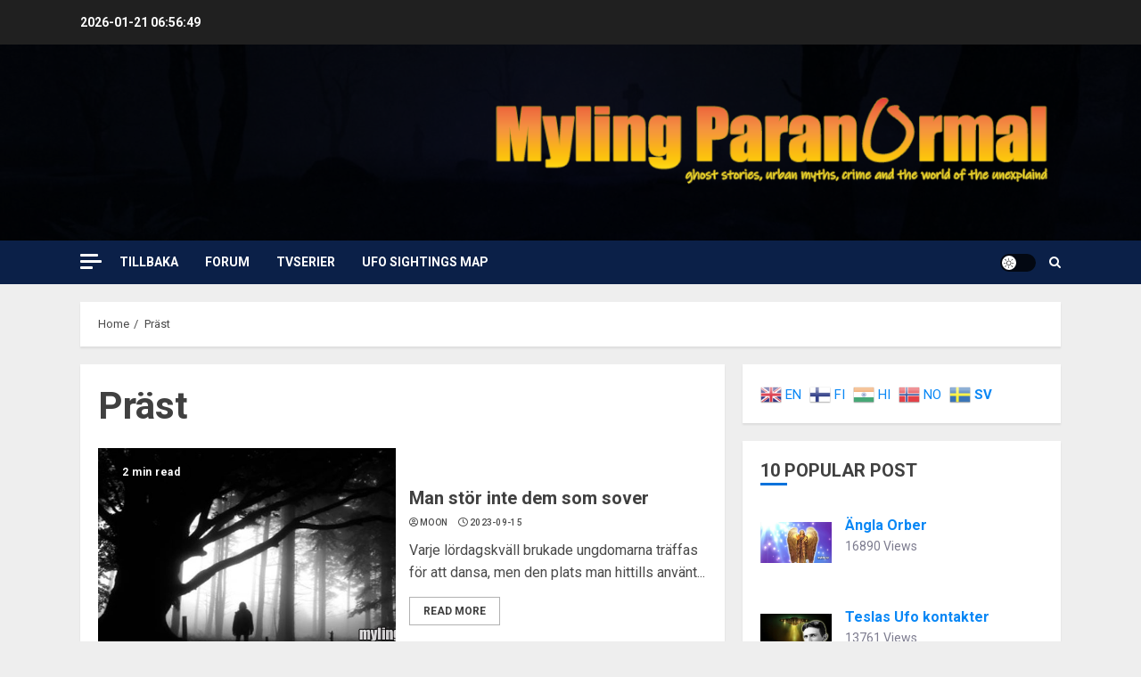

--- FILE ---
content_type: text/html; charset=UTF-8
request_url: https://player.captivate.fm/episode/6f01dd28-d663-497e-b959-3ed3918e9bc4
body_size: 60847
content:
<!DOCTYPE html>
<html lang="en">

<head>
    <meta charset="utf-8">
    <meta name="viewport" content="width=device-width, initial-scale=1.0, viewport-fit=cover">

            <title>Mystery at Overtoun: Dog Suicide Bridge - Strange Phenomenon</title>
        <meta property="og:title" content="Mystery at Overtoun: Dog Suicide Bridge" />
        <meta property="og:description" content="Quickly and easily listen to Strange Phenomenon for free!">
    
    <meta property="og:site_name" content="Strange Phenomenon" />
    <meta property="og:type" content="website" />
    <meta property="og:image:alt" content="Quickly and easily listen to Mystery at Overtoun: Dog Suicide Bridge for free!">
    <link rel="alternate" type="application/json+oembed"
        href="https://player.captivate.fm/services/oembed?url=http://player.captivate.fm/episode/6f01dd28-d663-497e-b959-3ed3918e9bc4&format=json" title="oEmbed Profile" />

            <meta property="og:audio" content="https://podcasts.captivate.fm/media/a30a0157-5f41-450f-a339-81526923c462/sp008-overtoun-bridge-full-episode-final-v3.mp3">
        <meta property="og:audio:type" content="audio/mpeg">

        <meta property="og:url" content="https://player.captivate.fm/episode/6f01dd28-d663-497e-b959-3ed3918e9bc4" />
                    <meta property="og:image:url" content="https://artwork.captivate.fm/976796dd-6aba-4cde-83fa-38dbc9631470/mGexDlfNtPr8_s2E53wIpIxa-facebook.png?1768978605" />
            <meta property="og:image" content="https://artwork.captivate.fm/976796dd-6aba-4cde-83fa-38dbc9631470/mGexDlfNtPr8_s2E53wIpIxa-facebook.png?1768978605" />
            <meta property="og:image:secure_url" content="https://artwork.captivate.fm/976796dd-6aba-4cde-83fa-38dbc9631470/mGexDlfNtPr8_s2E53wIpIxa-facebook.png?1768978605">
            <meta property="og:image:width" content="1200" />
            <meta property="og:image:height" content="628" />
        
                    <meta property="twitter:image" content="https://artwork.captivate.fm/976796dd-6aba-4cde-83fa-38dbc9631470/mGexDlfNtPr8_s2E53wIpIxa-twitter.png?1768978605" />
            
    <meta property="twitter:card" content="player" />
    <meta property="twitter:player"
        content="https://player.captivate.fm/episode/6f01dd28-d663-497e-b959-3ed3918e9bc4/?source=twitter/" />

    <meta name='twitter:player:width' content='540'>
    <meta name='twitter:player:height' content='190'>

    <meta property="twitter:title" content="Mystery at Overtoun: Dog Suicide Bridge">
    <meta property="twitter:description" content="&lt;p&gt;Something truly strange is going on at the Overtoun Bridge in West Dunbartonshire, Scotland: nobody knows why dogs keep flinging themselves off the large bridge that reaches from Overtoun...">
    <meta property="twitter:site" content="@CaptivateAudio">
    <meta name="twitter:player:stream:content_type" content="audio/mpeg" />
    <meta name="twitter:player:stream"
        content="https://podcasts.captivate.fm/media/a30a0157-5f41-450f-a339-81526923c462/sp008-overtoun-bridge-full-episode-final-v3.mp3?played_on=player" />


    <link rel="stylesheet" href="/css/app.css?id=5dd0946f24408bfc9dde">
    <script>
        function isLocalStorageAvailable() {
            try {
                var valueToStore = 'test';
                var mykey = 'key';
                localStorage.setItem(mykey, valueToStore);
                var recoveredValue = localStorage.getItem(mykey);
                localStorage.removeItem(mykey);

                return recoveredValue === valueToStore;
            } catch (e) {
                return false;
            }
        }

        var listenerId = '7cce1918-2503-45c4-8287-0ba53eed690c';

        if (isLocalStorageAvailable()) {
            if (!localStorage.listenerId) {
                localStorage.listenerId = "7cce1918-2503-45c4-8287-0ba53eed690c";
            }
            listenerId = localStorage.listenerId;
        }

        var cpPagePlayerInfoGlobal = {
            playerId: '7cce1918-2503-45c4-8287-0ba53eed690c',
            title: 'Mystery at Overtoun: Dog Suicide Bridge',
            showName: 'Strange Phenomenon',
            author: 'Strange Phenomenon',
            publishDate: '22nd November 2021',
            shareText: 'Share',
            episodeNumber: 'EPISODE 3',
            highlightColor: '#5cb8ca',
            backgroundColor: '#3b3b3b',
            baseColor: '#ffffff',
            mediaDuration: '1975.541333',
            episodeId: '6f01dd28-d663-497e-b959-3ed3918e9bc4',
            showId: 'e2d02f43-ec02-470d-a80d-2b8a40ef3a9c',
            startTime: '0',
            listenerId: listenerId,
            chapters: [],
            artwork: 'https://artwork.captivate.fm/976796dd-6aba-4cde-83fa-38dbc9631470/mGexDlfNtPr8_s2E53wIpIxa.jpg?width=800&height=800',
            youtubeVideoId: ''
        };

        const ANALYTICS_API_URL = 'https://insights-v2.captivate.fm/api';
        const API_URL = 'https://api.captivate.fm';
        const CAPTIVATE_PLAYER_APP_URL = 'https://player.captivate.fm';
    </script>
    <style>
        .custom-player .player-modal,
        .custom-body-background {
            background: #3b3b3b;
        }

        .custom-player.white-background {
            border: 1px solid #D4D9DD;
        }

                .custom-player {
            background: #3b3b3b;
            border: 0;
        }

        .custom-player.player-v2,
        .custom-player.player-v2 .episode-subtitle {
            color: #ffffff;
        }

        .custom-player .episode-subtitle:after {
            background: linear-gradient(90deg, #3b3b3b 12.31%, transparent 49.23%) !important;
            transform: matrix(-1, 0, 0, 1, 0, 0);
        }

        .custom-player .captivate-logo svg path {
            fill: #FFFFFF
        }

        .custom-player .player-modal-close svg path,
        .custom-player .play-pause-button svg path,
        .custom-player .cp-playlist-episode-button svg path {
            fill: #5cb8ca;
        }

        .custom-player .player-buttons svg path,
        .custom-player .copy-link svg path,
        .custom-player .share-social a path,
        .custom-player .calls-to-action-links path,
        .custom-player .player-buttons button
        {
        fill: #ffffff;
        }

        .custom-player .player-buttons,
        .custom-player .share-link,
        .custom-player .styled-checkbox+label:before,
        .custom-player .share-time,
        .custom-player.player-v2 .player-buttons i.current-speed,
        .custom-player .player-buttons button,
        .custom-player .player-buttons a,
        .custom-player button.copy-link,
        .custom-player #chapter-url-container a {
            color: #ffffff;
        }

        .custom-player .styled-checkbox:checked+label:after {
            background: #ffffff;
            box-shadow:
                2px 0 0 #ffffff,
                4px 0 0 #ffffff,
                4px -2px 0 #ffffff,
                4px -4px 0 #ffffff,
                4px -6px 0 #ffffff,
                4px -8px 0 #ffffff;
        }

        .custom-player .player-buttons button:hover,
        .custom-player .player-buttons button.open,
        .custom-player #seekslider,
        .custom-player .calls-to-action-links a:hover,
        .custom-player .share-social a:hover,
        .custom-player .copy-link:hover,
        .custom-player .share-link,
        .custom-player .styled-checkbox+label:before,
        .custom-player .share-time,
        .custom-player .sound.open .volume-control,
        .custom-player .cp-playlist-episode.cp-current-episode,
        .custom-player .cp-playlist-episode:hover,
        .custom-player .player-buttons a:hover,
        .subscribe-channels a:hover,
        #chapter-hover,
        .chapter-image {
            background: #636363 !important;
        }

        .custom-player .copy-link {
            border: 2px solid #636363 !important;
        }

        .custom-player #seekslider .noUi-connect,
        .custom-player .volume-control .noUi-connect {
            background: #5cb8ca !important;
        }

        .custom-player .calls-to-action-links a,
        .custom-player .player-modal .calls-to-action-links a,
        #chapter-url-container,
        .custom-player .player-modal a.chapter-link {
            color: #ffffff;
        }

        .custom-player .action-menu svg circle,
        #chapter-url-container {
            fill: #ffffff;
        }

        .custom-player .player-modal a {
            color: #5cb8ca;
        }

        .custom-player .volume-control #volume-slider {
            background: #3b3b3b;
        }

        .custom-player #main-video .clickable-video {
            border-color: #5cb8ca;
        }

        .custom-player .mobile-menu-button button:hover,
        a.custom-player .mobile-menu-button a:hover {
            background: none !important;
            color: #6b6b6b;
        }
    </style>
</head>

<body class=" custom-body-background ">

    <div class="player-v2  custom-player   "
                data-episode="6f01dd28-d663-497e-b959-3ed3918e9bc4">

        <div class="player-overlay">

        </div>

        <div
            class="player-content  normal-player  ">


                                        <div class="player-image-container">

                    <img class="player-image" alt="Artwork for podcast Strange Phenomenon"
                        src="https://artwork.captivate.fm/976796dd-6aba-4cde-83fa-38dbc9631470/mGexDlfNtPr8_s2E53wIpIxa.jpg?width=800&height=800"
                        sizes="(max-width: 800px) 100vw, 800px"
                        srcset="
                https://artwork.captivate.fm/976796dd-6aba-4cde-83fa-38dbc9631470/mGexDlfNtPr8_s2E53wIpIxa.jpg?width=300&height=300 300w,
                https://artwork.captivate.fm/976796dd-6aba-4cde-83fa-38dbc9631470/mGexDlfNtPr8_s2E53wIpIxa.jpg?width=800&height=800 800w" />

                </div>
            
            <div class="player-internal">

                <div class="player-heading">
                    <div class="episode-title">Mystery at Overtoun: Dog Suicide Bridge</div>
                    <div class="episode-subtitle">
                        <div class="inside-subtitle">
                            <span class="episode-number">Episode 3</span>  •
           <span class="cp-episode-date">22nd November 2021</span> •  Strange Phenomenon  •  Strange Phenomenon

                        </div>
                    </div>
                    <div id="chapter-url-container"></div>
                </div>

                <div class="player-controls">
                    <button class="play-pause-button play" aria-label="Play">
                        <svg class="play-button" width="42" height="42" viewBox="0 0 42 42" fill="none" xmlns="http://www.w3.org/2000/svg">
    <path fill-rule="evenodd" clip-rule="evenodd" d="M21 42C32.598 42 42 32.598 42 21C42 9.40202 32.598 0 21 0C9.40202 0 0 9.40202 0 21C0 32.598 9.40202 42 21 42ZM17.75 29.6603L29 21L17.75 12.3397V29.6603Z" fill="#F4F4F4"/>
</svg>
<svg class="pause-button" width="42" height="42" viewBox="0 0 42 42" fill="none" xmlns="http://www.w3.org/2000/svg">
    <path fill-rule="evenodd" clip-rule="evenodd" d="M21 42C32.598 42 42 32.598 42 21C42 9.40202 32.598 0 21 0C9.40202 0 0 9.40202 0 21C0 32.598 9.40202 42 21 42ZM18.3333 30H13V12H18.3333V30ZM29 30H23.6667V12H29V30Z" fill="#F4F4F4"/>
</svg>
                    </button>
                    <div class="player-actions">
                        <audio class="player-audio" data-duration="1975.541333"
                            data-start="0" preload="none"
                            controls="">

                            <source type="audio/mp3"
                                src="https://podcasts.captivate.fm/media/a30a0157-5f41-450f-a339-81526923c462/sp008-overtoun-bridge-full-episode-final-v3.mp3?played_on=player">
                        </audio>
                        <div class="player-progress">
                            <span id="audio-duration" class="cp-duration"
                                aria-label="Current timestamp">00:00:00</span>
                            <span id="audio-timeleft" class="cp-timeleft"
                                aria-label="Episode length">00:32:55</span>
                        </div>

                        <div class="seekbar">
                            <div id="seekslider"></div>
                            <div id ="cp-chapter-container"></div>
                        </div>

                        <div class="player-buttons">

                            <div class="left-buttons">

                                                                    <button class="back-15-seconds" aria-label="Back 15 Seconds">
                                        <svg width="15" height="18"viewBox="0 0 15 18"><defs><style>.cls-1{fill:#e8e8e8;}</style></defs><path class="cls-1" d="M6.98,.58l-3.54,3.54c-.31,.31-.31,.75,0,1.06l3.54,3.54c.29,.29,.75,.31,1.06,0,.29-.29,.29-.77,0-1.06l-2.23-2.23c1.92-.6,4.11-.13,5.59,1.35,2.14,2.14,2.14,5.63,0,7.78-2.17,2.17-5.63,2.14-7.78,0-.93-.93-1.5-2.12-1.61-3.38-.02-.42-.4-.71-.82-.69-.4,.04-.71,.4-.69,.82,.15,1.61,.88,3.14,2.06,4.31,2.72,2.72,7.16,2.74,9.9,0,2.72-2.72,2.7-7.16-.02-9.88-1.77-1.77-4.33-2.43-6.67-1.81l2.28-2.28c.29-.29,.29-.77,0-1.06-.31-.31-.77-.29-1.06,0Z"/><g><path class="cls-1" d="M4.37,10.43v-.97h1.81v5.47h-1.08v-4.5h-.73Z"/><path class="cls-1" d="M10.51,10.37h-2.43v1.28c.11-.13,.25-.24,.45-.32,.2-.08,.4-.12,.62-.12,.4,0,.73,.09,.98,.26,.26,.17,.44,.4,.56,.67s.17,.56,.17,.87c0,.57-.16,1.04-.49,1.39-.33,.35-.79,.53-1.4,.53-.57,0-1.03-.14-1.37-.43s-.53-.66-.58-1.12h1.02c.05,.2,.15,.36,.3,.48,.16,.12,.36,.18,.6,.18,.29,0,.52-.09,.67-.28,.15-.19,.23-.43,.23-.74s-.08-.55-.23-.71c-.15-.16-.38-.24-.67-.24-.21,0-.38,.05-.53,.16-.14,.11-.24,.25-.3,.42h-1v-3.21h3.39v.92Z"/></g></svg>
                                    </button>

                                    <button class="forward-15-seconds" aria-label="Forward 15 Seconds">
                                        <svg width="15" height="18" viewBox="0 0 15 18"><defs><style>.cls-1{fill:#e8e8e8;}</style></defs><path class="cls-1" d="M6.96,.58c-.29,.29-.29,.77,0,1.06l2.28,2.28c-2.34-.62-4.91,.04-6.67,1.81-2.72,2.72-2.74,7.16-.02,9.88,2.74,2.74,7.18,2.72,9.9,0,1.17-1.17,1.9-2.7,2.06-4.31,.02-.42-.29-.77-.69-.82-.42-.02-.8,.27-.82,.69-.11,1.26-.69,2.45-1.61,3.38-2.14,2.14-5.61,2.17-7.78,0-2.14-2.14-2.14-5.63,0-7.78,1.48-1.48,3.67-1.94,5.59-1.35l-2.23,2.23c-.29,.29-.29,.77,0,1.06,.31,.31,.77,.29,1.06,0l3.54-3.54c.31-.31,.31-.75,0-1.06L8.02,.58c-.29-.29-.75-.31-1.06,0Z"/><g><path class="cls-1" d="M4.37,10.43v-.97h1.81v5.47h-1.08v-4.5h-.73Z"/><path class="cls-1" d="M10.51,10.37h-2.43v1.28c.11-.13,.25-.24,.45-.32,.2-.08,.4-.12,.62-.12,.4,0,.73,.09,.98,.26,.26,.17,.44,.4,.56,.67s.17,.56,.17,.87c0,.57-.16,1.04-.49,1.39-.33,.35-.79,.53-1.4,.53-.57,0-1.03-.14-1.37-.43s-.53-.66-.58-1.12h1.02c.05,.2,.15,.36,.3,.48,.16,.12,.36,.18,.6,.18,.29,0,.52-.09,.67-.28,.15-.19,.23-.43,.23-.74s-.08-.55-.23-.71c-.15-.16-.38-.24-.67-.24-.21,0-.38,.05-.53,.16-.14,.11-.24,.25-.3,.42h-1v-3.21h3.39v.92Z"/></g></svg>
                                    </button>
                                
                                <button class="speed" aria-label="Change audio speed to 1.5 times">
                                    <i class="current-speed">1</i>
<svg width="8" height="8" viewBox="0 0 6 6" fill="none" xmlns="http://www.w3.org/2000/svg">
    <path d="M6 0.604286L5.39571 0L3 2.39571L0.604286 0L0 0.604286L2.39571 3L0 5.39571L0.604286 6L3 3.60429L5.39571 6L6 5.39571L3.60429 3L6 0.604286Z" fill="#E8E8E8"/>
</svg>
                                </button>

                                                                    <button class="sound" aria-label="Adjust volume">
                                        <svg width="13" height="18" viewBox="0 0 13 18" fill="none" xmlns="http://www.w3.org/2000/svg">
    <g clip-path="url(#clip0_802_1812)">
        <path d="M0 7.3333V11.6666H2.88889L6.5 15.2777V3.72219L2.88889 7.3333H0ZM9.75 9.49997C9.75 8.22163 9.01333 7.12385 7.94444 6.58941V12.4033C9.01333 11.8761 9.75 10.7783 9.75 9.49997ZM7.94444 3.16608V4.65385C10.0317 5.27497 11.5556 7.21052 11.5556 9.49997C11.5556 11.7894 10.0317 13.725 7.94444 14.3461V15.8339C10.8406 15.1766 13 12.5911 13 9.49997C13 6.40886 10.8406 3.8233 7.94444 3.16608V3.16608Z" fill="#E8E8E8"/>
    </g>
    <defs>
        <clipPath id="clip0_802_1812">
            <rect width="13" height="13" fill="white" transform="translate(0 3)"/>
        </clipPath>
    </defs>
</svg>
                                        <div class="volume-control">
                                            <div id="volume-slider"></div>
                                        </div>
                                    </button>
                                
                                                                    <button class="chapters-button modal-button" aria-label="View Chapters"
                                        data-target="#chapters-modal">
                                        <svg width="14" height="14" xmlns="http://www.w3.org/2000/svg" viewBox="0 0 512 512"><!--!Font Awesome Free 6.5.2 by @fontawesome - https://fontawesome.com License - https://fontawesome.com/license/free Copyright 2024 Fonticons, Inc.--><path d="M40 48C26.7 48 16 58.7 16 72v48c0 13.3 10.7 24 24 24H88c13.3 0 24-10.7 24-24V72c0-13.3-10.7-24-24-24H40zM192 64c-17.7 0-32 14.3-32 32s14.3 32 32 32H480c17.7 0 32-14.3 32-32s-14.3-32-32-32H192zm0 160c-17.7 0-32 14.3-32 32s14.3 32 32 32H480c17.7 0 32-14.3 32-32s-14.3-32-32-32H192zm0 160c-17.7 0-32 14.3-32 32s14.3 32 32 32H480c17.7 0 32-14.3 32-32s-14.3-32-32-32H192zM16 232v48c0 13.3 10.7 24 24 24H88c13.3 0 24-10.7 24-24V232c0-13.3-10.7-24-24-24H40c-13.3 0-24 10.7-24 24zM40 368c-13.3 0-24 10.7-24 24v48c0 13.3 10.7 24 24 24H88c13.3 0 24-10.7 24-24V392c0-13.3-10.7-24-24-24H40z"/></svg>                                    </button>
                                

                                <button id="video-modal-toggle" class="modal-button" aria-label="View Video"
                                    data-target="#video-modal">
                                    <svg width="15" height="15" xmlns="http://www.w3.org/2000/svg" viewBox="0 0 512 512"><!--!Font Awesome Free 6.5.2 by @fontawesome  - https://fontawesome.com License - https://fontawesome.com/license/free Copyright 2024 Fonticons, Inc.--><path d="M0 96C0 60.7 28.7 32 64 32H448c35.3 0 64 28.7 64 64V416c0 35.3-28.7 64-64 64H64c-35.3 0-64-28.7-64-64V96zM48 368v32c0 8.8 7.2 16 16 16H96c8.8 0 16-7.2 16-16V368c0-8.8-7.2-16-16-16H64c-8.8 0-16 7.2-16 16zm368-16c-8.8 0-16 7.2-16 16v32c0 8.8 7.2 16 16 16h32c8.8 0 16-7.2 16-16V368c0-8.8-7.2-16-16-16H416zM48 240v32c0 8.8 7.2 16 16 16H96c8.8 0 16-7.2 16-16V240c0-8.8-7.2-16-16-16H64c-8.8 0-16 7.2-16 16zm368-16c-8.8 0-16 7.2-16 16v32c0 8.8 7.2 16 16 16h32c8.8 0 16-7.2 16-16V240c0-8.8-7.2-16-16-16H416zM48 112v32c0 8.8 7.2 16 16 16H96c8.8 0 16-7.2 16-16V112c0-8.8-7.2-16-16-16H64c-8.8 0-16 7.2-16 16zM416 96c-8.8 0-16 7.2-16 16v32c0 8.8 7.2 16 16 16h32c8.8 0 16-7.2 16-16V112c0-8.8-7.2-16-16-16H416zM160 128v64c0 17.7 14.3 32 32 32H320c17.7 0 32-14.3 32-32V128c0-17.7-14.3-32-32-32H192c-17.7 0-32 14.3-32 32zm32 160c-17.7 0-32 14.3-32 32v64c0 17.7 14.3 32 32 32H320c17.7 0 32-14.3 32-32V320c0-17.7-14.3-32-32-32H192z"/></svg>                                </button>


                            </div>

                            <div class="right-buttons">

                                <button class="shownotes modal-button" aria-label="Open Shownotes" data-target="#shownotes-modal">
        Notes
    </button>
    <button class="transcript modal-button" aria-label="Open Transcripts" data-target="#transcripts-modal">
        Transcript
    </button>
    <button class="links modal-button" aria-label="Open Links" data-target="#calls-to-action-modal">
        Links
    </button>
    <button class="follow modal-button" aria-label="Follow Podcast" data-target="#subscribe-modal">
        Follow
    </button>
    <button class="share modal-button" aria-label="Share Episode" data-target="#sharing-modal">
        Share
    </button>

                                <div class="mobile-menu-button">
                                    <button class="action-menu modal-button" aria-label="Open Action Menu">
                                        <svg width="21" height="5" viewBox="0 0 21 5" fill="none" xmlns="http://www.w3.org/2000/svg">
    <circle cx="18.5" cy="2.5" r="2.5" fill="#E8E8E8"/>
    <circle cx="10.5" cy="2.5" r="2.5" fill="#E8E8E8"/>
    <circle cx="2.5" cy="2.5" r="2.5" fill="#E8E8E8"/>
</svg>
                                    </button>
                                    <div class="mobile-menu">
                                        <button class="shownotes modal-button" aria-label="Open Shownotes" data-target="#shownotes-modal">
        Notes
    </button>
    <button class="transcript modal-button" aria-label="Open Transcripts" data-target="#transcripts-modal">
        Transcript
    </button>
    <button class="links modal-button" aria-label="Open Links" data-target="#calls-to-action-modal">
        Links
    </button>
    <button class="follow modal-button" aria-label="Follow Podcast" data-target="#subscribe-modal">
        Follow
    </button>
    <button class="share modal-button" aria-label="Share Episode" data-target="#sharing-modal">
        Share
    </button>
                                    </div>
                                </div>


                            </div>

                        </div>

                    </div>

                </div>

            </div>


                            <div id="sharing-modal" class="player-modal">
                    <button class="player-modal-close"><svg width="14" height="14" viewBox="0 0 14 14" fill="none" xmlns="http://www.w3.org/2000/svg">
    <path d="M14 1.41L12.59 0L7 5.59L1.41 0L0 1.41L5.59 7L0 12.59L1.41 14L7 8.41L12.59 14L14 12.59L8.41 7L14 1.41Z" fill="#B866A3"/>
</svg>
</button>
                    <div class="player-modal-content">
                        <h3 class="player-modal-title">Share Episode</h3>
<div class="share-embed">
    <label for="copy-link" class="share-label">Share</label>
    <input type="text" id="episode-link"  class="share-link" readonly value="https://player.captivate.fm/episode/6f01dd28-d663-497e-b959-3ed3918e9bc4">
    <button class="copy-link">Copy<span> link</span></button>
    <div class="share-time-container">
        <span class="checkbox">
            <input class="styled-checkbox" type="checkbox" id="start_at" name="start_at">
            <label for="start_at">Start at</label>
        </span>
        <input type="text" class="share-time" value="0">
    </div>
</div>
<div class="share-iframe">
    <label for="copy-link" class="embed-label">Embed</label>
    <input type="text" id="iframe-link" class="share-link" readonly value="&lt;div style=&quot;width: 100%; height: 200px; margin-bottom: 20px; border-radius: 6px; overflow:hidden;&quot;&gt;&lt;iframe style=&quot;width: 100%; height: 200px;&quot; frameborder=&quot;no&quot; scrolling=&quot;no&quot; allow=&quot;clipboard-write&quot; seamless src=&quot;https://player.captivate.fm/episode/6f01dd28-d663-497e-b959-3ed3918e9bc4&quot;&gt;&lt;/iframe&gt;&lt;/div&gt;">
    <button class="copy-link">Copy<span> code</span></button>
</div>

<div class="share-social">

            <a class="download-link" href="https://podcasts.captivate.fm/media/a30a0157-5f41-450f-a339-81526923c462/sp008-overtoun-bridge-full-episode-final-v3.mp3" target="_blank" download="">
            Download Audio
        </a>
                            <a target="_blank" class="twitter-share" href="https://x.com/intent/post?url=https://player.captivate.fm/episode/6f01dd28-d663-497e-b959-3ed3918e9bc4/&amp;text=Mystery+at+Overtoun%3A+Dog+Suicide+Bridge">
                Share to X
            </a>
                                    <a target="_blank" class="linkedin-share" href="https://www.linkedin.com/shareArticle?mini=true&amp;url=https://player.captivate.fm/episode/6f01dd28-d663-497e-b959-3ed3918e9bc4/&amp;title=Mystery+at+Overtoun%3A+Dog+Suicide+Bridge&amp;summary=">
                Share to LinkedIn
            </a>
                
</div>

                    </div>
                </div>
            
                            <div id="shownotes-modal" class="player-modal">
                    <button class="player-modal-close"><svg width="14" height="14" viewBox="0 0 14 14" fill="none" xmlns="http://www.w3.org/2000/svg">
    <path d="M14 1.41L12.59 0L7 5.59L1.41 0L0 1.41L5.59 7L0 12.59L1.41 14L7 8.41L12.59 14L14 12.59L8.41 7L14 1.41Z" fill="#B866A3"/>
</svg>
</button>
                    <div class="player-modal-content">
                        <h3 class="player-modal-title">Shownotes</h3>
<div class="player-shownotes"><p>Something truly strange is going on at the Overtoun Bridge in West Dunbartonshire, Scotland: nobody knows why dogs keep flinging themselves off the large bridge that reaches from Overtoun House. Is there something in the foliage around the castle or could the sins of past owners be haunting the land?</p><p>Visit our website at www.strange-phenomenon.com</p><p>Hosted by Ray Tarara</p><p>Written &amp; Produced by R.J. Blake and Ray Tarara</p><p>Theme Music by Terra Monk</p><p>Special guests:&nbsp;</p><p>Paul Owens - <a href="https://www.paulowens.org/" rel="noopener noreferrer" target="_blank">Paul Owens.org</a></p><p>Dr. David Sands - <a href="http://www.problempets.co.uk/" rel="noopener noreferrer" target="_blank">The Animal Behavioral Clinic</a></p><p>Ian Fisher</p><p>Additional music by:&nbsp;</p><p><a href="https://www.s-cheremisinov.com/" rel="noopener noreferrer" target="_blank">Sergey Cheremisinov</a></p><p><a href="https://www.kai-engel.com/" rel="noopener noreferrer" target="_blank">Kai Engle</a></p><p><a href="https://ghoststoriesincorporated.bandcamp.com/" rel="noopener noreferrer" target="_blank">Ghost Stories Incorporated</a></p><p><a href="https://freemusicarchive.org/music/serge-quadrado" rel="noopener noreferrer" target="_blank">Serge Quadrado</a></p><p><a href="https://freemusicarchive.org/music/Slinte" rel="noopener noreferrer" target="_blank">Sláinte</a></p><p>Full list of sources available at <a href="www.strange-phenomenon.com/overtounbridge" rel="noopener noreferrer" target="_blank">www.strange-phenomenon.com/overtounbridge</a></p></div>
                    </div>
                </div>
            
                            <div id="transcripts-modal" class="player-modal">
                    <button class="player-modal-close"><svg width="14" height="14" viewBox="0 0 14 14" fill="none" xmlns="http://www.w3.org/2000/svg">
    <path d="M14 1.41L12.59 0L7 5.59L1.41 0L0 1.41L5.59 7L0 12.59L1.41 14L7 8.41L12.59 14L14 12.59L8.41 7L14 1.41Z" fill="#B866A3"/>
</svg>
</button>
                    <div class="player-modal-content">
                        <h3 class="player-modal-title">Transcripts</h3>
<div id="player-transcript" class="player-shownotes"><p>RAY: It’s a quiet Sunday afternoon in West Dumbartonshire Scotland. Families are out for a relaxing stroll through the Kilpatrick Hills, exploring the natural beauty of the moors and crags. Atop a hill, overlooking the River Clyde, is a 19th century house with an imposing presence. It stands apart from the natural beauty of the landscape with its gothic architecture. </p>
<p></p>
<p>Spanning before the house is a bridge, made of dark mossy stone crossing a gully 60 feet deep. Below a waterfall can be heard softly in the distance. A woman approaches the opposite side of the bridge. Ahead of her, an excitable terrier leads the way. It’s a picturesque scene… except, something doesn’t sit right. The terrier has stopped midway across the bridge, staring into the distance as if something has caught it’s eye. </p>
<p></p>
<p>Faster than anyone can react, the terrier leaps clear over the wall… down, down into the dark below. There’s no way the small dog could have survived the fall. </p>
<p></p>
<p>This story mirror's countless true experiences of pet owners at Overtoun Bridge. What is causing dogs to throw themselves from what has come to be known as the “Dog Suicide Bridge”? Can science offer an explanation, or is there a darker, supernatural reason for this Strange Phenomenon?</p>
<p></p>
<p>[MUSIC INTRO]</p>
<p></p>
<p>The bridge and its mysteries have fascinated locals of Dumbarton for decades. A quiet tucked away town in the countryside… and yet, it is site to one of the most intriguing paranormal phenomena of the 21st century.</p>
<p></p>
<p>Ian Fisher, a retired cop who now runs a dog rescue near Dumbarton, gave us an overview of the town:</p>
<p></p>
<cite>Castle, which was built about:</cite>
<time> <a href='javascript: void(0);' class='cp-timestamp' data-timestamp='1220'>1220</a></time>
<p></p>
<p>Ray: Overtoun Bridge is only a 10-minute drive from the historic town of Dumbarton. Paul Owens, local historian and author of The Baron of Rainbow Bridge, is an expert on the history of the area.</p>
<p></p>
<p>Paul Owens :</p>
<p></p>
<p>The town is also renowned as the home of the world's greatest dog leaping mystery at Overtoun Bridge, where huge volumes of dogs have inexplicably thrown themselves from the potter pits and walls of this ancient country bridge to their death and injury.</p>
<p></p>
<p>I first began visiting Overtoun Bridge when I was a child where my mother, Christina Owens, would take me to the Overton estate to help me learn to walk.</p>
<p></p>
<p>So in a sense, the fabric of Overton’s story has always been part of my life.</p>
<p></p>
<p>Ray: The number of dogs that have jumped from the bridge changes based on which source you read. We spoke with Dr. David Sands, an internationally established animal psychologist, who has visited, researched, and spoken extensively on the bridge. He had this to say about the actual amount of dogs which have jumped:</p>
<p></p>
<p>David Sands:</p>
<p></p>
<cite>in the beginning in:</cite>
<time> <a href='javascript: void(0);' class='cp-timestamp' data-timestamp='2004'>2004</a></time>
<p></p>
<p>And they say mystery is 600 dogs jump from haunted suicide bridge.</p>
<p></p>
<p>So... but I'm not aware of, you know, an accessible, verified statistic, you know, to mean that you could look out online and say, this this number of dogs. </p>
<p></p>
<cite>counted since then. Since the:</cite>
<time> <a href='javascript: void(0);' class='cp-timestamp' data-timestamp='1960'>1960</a></time>
<p></p>
<p>Ray: While it is difficult to confirm the precise number, there is no doubt that there is a long history of dogs jumping from the mossy parapets.. Sadly, many of them, to their deaths. </p>
<p></p>
<p>Paul Owen: Because Overton Bridge is located in the Scottish countryside, it's virtually impossible to possess an accurate record of the dog leaping spree that is occurring there. If the bridge was located in the center of the town near the shops, then such dog leaping incidents would have plenty of witnesses. But it is because of the remoteness of the location of Overton Bridge that makes it impossible to know for certain exactly how many dogs have leapt off the ancient structure. A few years ago, I spoke to Sergeant Christine Boyd at the police headquarters in Glasgow and I asked her if the police kept any records of the dog leaping incidents occurring at the bridge. I was informed that Strathclyde Police do not hold any such information</p>
<p></p>
<p>Ray: Pastor Bob Hill, Director of the Christian Centre for Hope and Healing, owns Overtoun House which overlooks the bridge. He was quoted in a Guardian article saying “people just come knocking at the castle door either screaming or in tears saying, ‘Please help me, my dog has leapt off!” </p>
<p></p>
<p>It goes without saying, but jumping from potentially lethal heights, is not regular canine behavior.</p>
<p></p>
<p>David Sands:</p>
<p></p>
<p>Dogs, the primary instinct is to survive. And I mean, there's a million years of evolution in a dog's behavior that is to survive.</p>
<p></p>
<p>But that doesn't stop them from getting themselves into trouble.</p>
<p></p>
<p>To add to the mystery, it appears the majority of the dogs jump from the exact same location on the bridge.</p>
<p></p>
<p>But it was one side of the bridge that leads down to the gorge where almost all the dogs that I knew of had gone over it. So it is typical, the first turret. And that was the most significant drop. </p>
<p></p>
<p>Ray: Doreen Graham, of the scottish SPCA, was quoted in Paul Owens book saying, ”I haven’t seen anything like this before. It’s a mystery, and it’s a heart-breaking mystery; there are lots of heartbroken owners whose dogs have died. I would like to discover why dogs are jumping off the parapets on the bridge; there must be some logical reason for this that’s enticing them of the edge, and really that’s what we ought to find out”</p>
<p></p>
<p>Many have searched for a concrete explanation for the unusual animal behavior, yet none has been determined with total certainty. Add to this the stories of paranormal activity surrounding the bridge, and it is no wonder why this story has captured the world’s imagination.</p>
<p></p>
<p>But, Overtoun Bridge has a dark history… And the man who commissioned its construction, Baron Overtoun, paid for the bridge through the horrendous suffering of his factory's employees. Some believe that this sordid past has led to the bridge becoming what is known as a “thin place”. A location where paranormal activity occurs more commonly, due to a link between our world... and the next.</p>
<p></p>
<cite>ertoun House was completed in:</cite>
<time> <a href='javascript: void(0);' class='cp-timestamp' data-timestamp='1863 '>1863 </a></time>
<p></p>
<p>But James White, Baron Overtoun’s father, wanted to expand the property. He dreamed of one day building a great bridge to cross the gorge near his estate. </p>
<p></p>
<p>Paul Owens:</p>
<p></p>
<p>He was a wealthy millionaire, deeply religious Calvinist who owned a vast chemical empire, Rutherglen in Scotland. And there he produced chemicals primarily by chromate of potache or chromium dioxide, which was primarily used in the tanning and dying industries. It was from the manufacture of these chemicals that he made his vast fortune and the monies from which to build Overton Bridge on his princely country estate next to his castle.</p>
<p></p>
<p>Unfortunately for James White, this would mean construction would cross into a farmers property, and he refused to sign paperwork which would allow the construction</p>
<p></p>
<p>Ray: James White would eventually pass away, leaving a legacy his son Baron Overtoun would obsess over… He was determined to build the bridge. Eventually the stubborn landowner passed away as well, and his son signed the rights to Baron Overtoun so he could begin construction.</p>
<p></p>
<p>Paul Owens: </p>
<p></p>
<p>The bridge was important to Barton Overton because he was fulfilling his late father, James White’s dream.</p>
<p></p>
<p>This was a huge thing to him. And the baron made it his epitaph to build this colossal structure. And this would be his crowning achievement and his lasting legacy at Overton. The construction of this majestic bridge for Barton Overton, who was a deeply religious man, this building of a bridge was like a divine mission. He believed that God had instructed them to build this overpass. </p>
<p></p>
<p>And it's a strange contradiction that within this holy isle, dark animal dog leaping deaths happened, plaguing this location for over a century.</p>
<p></p>
<p>Ray: The construction of the bridge would cost an estimated 1.6 million  U.S dollars today. These funds came from the chemical factory that Baron Overtoun inherited from his father. </p>
<p></p>
<p>Paul Owens:</p>
<p></p>
<p>Although he was making a vast fortune out of the chemicals, hundreds and hundreds of men at his factory of horrors were being destroyed by the chemicals. Their cartilage of their noses were all wearing away from the faces. They were covered in chrome holes and were actually effectively being destroyed by the chemicals on a daily basis. So it is said that every stone at Overtoun Bridge was built from the dark chemical house of horrors which paid for it in the first place. So it is in a sense a very dark bridge indeed [laugh]</p>
<p></p>
<p>Ray: The poisonous fumes burned away their septums, and workers at the factory became known as “white’s whistlers” due to the whistling noise that their deviated septums produced. One worker had to build a wire cage around his body when he worked, because his skin was so eaten away by the chemicals that it hurt for his clothing to touch him. </p>
<p></p>
<p>Ker Hardie, the leader of a local labor party, declared “Whilst Lord Overtoun conducts family worship at Overtoun House… his white chrome-eaten victims toil and sweat in the malaria hole at Shawfield, adding to the wealth of their sainted master.”</p>
<p></p>
<p>The horrific working conditions are hard to fathom, and the Baron did his best to keep the truth hidden from inspectors.</p>
<p></p>
<p>Paul Owens:</p>
<p></p>
<p>Many people questioned him over a long period of time about the sanitary conditions about his workplaces and them, he would say either brush it off or he would say that there was no need, that the place was a perfectly clean and hospitable. And then when the inspectors would call round to check their factories, he would make some small changes, as if he was making a vast improvement, when, in fact there was no real improvement in the hideous conditions that these men had to work on. And so. As long as the money was being brought in by the chemicals, why change anything? Because in his life he was living in an enormous castle. He was driving up and down and horse driven carriage to church every Sunday.</p>
<p></p>
<cite>Ray: In:</cite>
<time> <a href='javascript: void(0);' class='cp-timestamp' data-timestamp='1898 '>1898 </a></time>
<p></p>
<p>One night while he slept, he had a striking dream...</p>
<p></p>
<p>He saw a sort of caterpillar and it turned into a moth. And as he looked at it he began to see that he was that moth that was eating everything himself. I think the meaning of the dream really just is something to do with Baron Overton's self-consciousness that he realized deep down somewhere that he was in a fact living what he would call a very sinful lifestyle as a Calvinist Christian, although I think for much of his existence, he tried to push their stuff to the back of his mind that he wasn't the kind of guy who was eating everything in his path. And so he tried to and did a lot of them charitable works where he was giving all sorts of money to to people. Bible societies and you name it, to try and justify what he was doing. But I think the meaning of the dream is quite clear. It's really a self realization that he himself wasn't in a fight, some kind of monster that was creating his own divine paradise from that dark, sinister, a lifestyle which he was part of. </p>
<p></p>
<p>Ray: On the final day of the bridge’s construction, Baron Overtoun placed a number of items inside of the bridge that were ceremoniously sealed within.</p>
<p></p>
<p>Paul Owens: Now this time capsule contained a number of strange objects, including a mysterious hoard of coins. A book and photographs of Baron and Lady Overton also placed inside stone of a bridge. There was a very unusual letter in which the words were written, “Every house is built by some man, but he that built all things is, God.” </p>
<p></p>
<p>Ray: Why these items were chosen to be sealed in the bridge is known only to Baron Overtoun. But there is something especially distasteful about the Baron throwing more coins, tainted with the blood of “whites whistlers”, at this vain project.  </p>
<p></p>
<p>Today, the bridge holds an ominous atmosphere that is in stark contrast to the land around it. Dr. Sands offered this description of the bridge and the nearby house as they appear today.</p>
<p></p>
<p>David Sands: You've got this sort of gothic looking house at one end. You've got this sort of very thick, sandstone walled bridge going across. It's not that great a bridge, you know. It's not some San Francisco bridge. It's it's sort of like a stone structure that runs. Well, what could we say, hundred, 100, 200 yards or whatever? It's surrounded by by woodland. </p>
<p></p>
<p>Ray: After the completion of the bridge, the Baron’s lust for wealth would push him to join a shady alchemical venture in which he hoped to be able to turn metal into gold. The group was called KOSMOID, and they had big plans, including to build a city around their alchemical tower, based on the funds they hoped to create through secretive ancient practices. These practices stood in stark contrast to the strict christian image Baron Overtoun desperately strived to portray.</p>
<p></p>
<cite>s. And Baron Overtoun died in:</cite>
<time> <a href='javascript: void(0);' class='cp-timestamp' data-timestamp='1908'>1908</a></time>
<p></p>
<p>Paul Owens: After the unexpected death of her husband, Barton Overton, from [not sure what he says], it was said she wandered across the bridge, heartbroken and alone. Could it be that what dogs are picking up on Overton Bridge is the sad memory or ghost of Lady Overton. Is the ghost of Lady Overton, the white lady, as she is known, who is returning to this bridge time and time again, still looking for her long lost, dearly departed husband. </p>
<p></p>
<p>Ray: Could Baron Overtoun’s blatant disregard for human life have cursed the bridge? As Paul Owens says in his book, “Here was a holy and divine bridge built from the devilish and the diabolical.”</p>
<p></p>
<p>Paul Owens: So when you cross Overton Bridge, it is a thin place. It's a kind of melting pot of spirituality. It's a kind of rainbow bridge where heaven and earth have drawn very close. And sometimes when one crosses this particular bridge, they are touched with all kinds of strange sensations or strange spiritual presences at times. </p>
<p></p>
<p>Ray: According to local legends, the land around Overtoun Bridge has had supernatural occurrences long before the bridges construction</p>
<p></p>
<p>Paul Owens: There's countless stories of supernatural and supernormal events occurring in and around Overton Bridge. I suppose the earliest mention of a supernatural occurrence took place in the 18th century, just northwest of where the bridge now stands when a local whiskey smuggler named Roderick McTavish encountered the strange, otherworldly experience of a band of fairies dancing in a fairy ring at Overton. It was said that shepherds and travelers who pass through Overton often had what could only be described as weird music being played by these fairies under very unearthly strain. A strange tone and McTavish, although he was startled by his own experience, it was said that he had posted and drank whiskey with to Faries in foxgloves cups until the cock crowed the next day when they all suddenly disappeared. And so this is what happened a long time ago. This is one of the only supernatural stories and so are dogs. Who are said to be supersensitive animals and possess a sixth sense or perhaps extrasensory perception. Are dogs experiencing supernatural entities such as the fairies around Overtoun Bridge. Much the same way that McTavish had done centuries.</p>
<p></p>
<p>Ray: Scotland is rife with fairy folklore and superstitious beliefs, have these beliefs left a tangible mark on the land and in the minds of locals, creating experiences and stories that span centuries? What is the meaning of these experiences, and why have they so fascinated human beings through the ages?</p>
<p></p>
<p>Paul Owens had a strange encounter as well:</p>
<p></p>
<cite>researching a for my book in:</cite>
<time> <a href='javascript: void(0);' class='cp-timestamp' data-timestamp='2007 '>2007 </a></time>
<p></p>
<p>When I had this strange, otherworldly experience, I had no thought in my mind about ghosts or strange presences which are said to lurk around this pledge. There was something completely unexplained and out of the blue.</p>
<p></p>
<cite>to the ominous atmosphere. In:</cite>
<time> <a href='javascript: void(0);' class='cp-timestamp' data-timestamp='1994'>1994</a></time>
<p></p>
<p>While this is certainly the result of untreated mental illness, across town there was something very strange occurring… Joan Thompson awakened from a nap, to a vision.</p>
<p></p>
<p>Paul Owens: John Thompson was unaware that a baby had been thrown from the bridge because she had been sleeping and had awaken briefly when she encountered an overpowering vision that shook her and standing before her she observed a white figure clutching a baby. Unaware that a baby had been hurled from Overton Branch the same day she was completely puzzled as to what this vision had meant or why indeed she had received that wheater after leaving that child had been thrown from the bridge. She took it to mean that the baby was now safe with God. The baby had died and went to heaven. No. You could really legitimately ask, was this another example of Overton, you know, projecting supernatural dreams or visions into the minds of local people? </p>
<p></p>
<p>Because this has happened to other people in the community, including myself, who have had extremely strange dreams about Overton for no apparent reason. And then later it becomes very clear why you are given these dreams or visions. </p>
<p></p>
<cite>Ray: In:</cite>
<time> <a href='javascript: void(0);' class='cp-timestamp' data-timestamp='2014'>2014</a></time>
<p></p>
<p>Later, Alice’s dog Cassie would end up jumping from Overtoun Bridge. Alice ran to Overtoun House, banging on the doors and crying for help. And then it struck her, this was the exact scenario from her nightmare…</p>
<p></p>
<p>Is it possible for a location to exude some unknown power? </p>
<p></p>
<p>Curse or not, it is undeniable there is something strange occurring at Overtoun Bridge. It is a fact that dogs have jumped from atop the bridge at alarming numbers. So much so, that a sign has been enacted at the bridge warning owners to put their dogs on a leash when crossing. If not some paranormal occurrence, what else could be having such a strong effect on those who visit, human and canine alike?</p>
<p></p>
<p>We spoke with Dr. Sands to try and understand what in a dogs natural behavior might cause them to jump from the bridge:</p>
<p></p>
<p>David Sands: I felt it was likely to be a sort of combination of factors rather than one single factor. You know, as I said, there was common thread of the type of dogs that were very lively and athletic and and work in breeds. There was. Situations where you've got almost an an optical illusion, because us as a plane, the topography goes from level ground to this bridge crossing a gorge. So it's such a radical change. There's a lot of dense undergrowth. There will be a lot of smells and sounds from that. I walked on the bridge and I was off. There is a gothic gothic feel to the bridge and there's many images that show that. But it is a very, very solid structure. And the walls are decent, high. But jumpable, but by an athletic dog. And we're sort of very conscious of on the ground level of the bridge. If you can't see beyond the trees that are all round it. So there's not as if it's clearing where from the bridge you would see a view or or horizon. So I felt that was quite significant. And the walls are very solid, very thick. I could imagine in different weather conditions that that that could be a factor. </p>
<p></p>
<cite>proposed by Dr. Sands in the:</cite>
<time> <a href='javascript: void(0);' class='cp-timestamp' data-timestamp='2006 '>2006 </a></time>
<p></p>
<p>There is just one problem with this theory. Mink are not commonly found in the area, and depending on who you ask, you’ll get wildly different answers on whether mink could or could not be the cause.</p>
<p></p>
<cite>e did the original filming in:</cite>
<time> <a href='javascript: void(0);' class='cp-timestamp' data-timestamp='2005'>2005</a></time>
<p></p>
<p>Paul Owens: I myself, eh, do not believe that the scent theory and the theory about the mink holds any credibility.</p>
<p></p>
<p>I think it's fairly reasonable to realize that in fact, mink are not to blame for the dog leaping riddle at all. First of all, many local people who have been walking under the bridge for most of their lives... None of them have ever seen a mink there. And there are many people I've spoken to have also told me that they've been walking, what, maybe five or six dogs say under that bridge, and they've never once seen a mink in 30, 40 years. And that is something that's well known. Furthermore, the mink themselves are mainly nocturnal animals, which means that they only come out at night. They do not come out during their hours of daylight on land or water.</p>
<p></p>
<p>Ray: And while this theory has sparked great debate from skeptics and believers of the paranormal, Dr. Sands is adamant that he did not mean for it to be the all encompassing theory. But perhaps just one small piece of a larger puzzle.</p>
<p></p>
<p>David Sands: I mean, these questions were placed to me at the beginning, once I'd given my side of what I thought was going on, which was more a generalized idea that that, you know, I was always targeting misadventure, but the whole idea of the mink became the one focus. But I've said repeatedly that I felt that owner cues the fact that owners would stop on the bridge. And look, might might be a signal for the dogs to sort of react in a certain way, go off on their own or do something.</p>
<p></p>
<p>Ray: Dr. Sands believes a dog's eyesight may also play a role in these unfortunate incidents.</p>
<p></p>
<p>David Sands: And if you know a little bit about the physiology of the dog's eye, it's all about the rods and cones. They, they don't see as distinctly as we do because a lot of the senses are tuned, you know, their sense of smell. The hearing is far more sensitive. And so the eyesight itself is is not as significant. And, and the dog evolved hunting in in twilight, you know, dusk so that they're listening for movement and sounds and smells. They're looking for, and, so it was about that, that they can get onto a structure and not necessarily see the depth of field that we can, where if they jump off it, you know, there could be a drop on the other side. And that's quite significant with the Overtoun Bridge, because the topography is very unusual in that it cuts across a gorge. So you go from level ground and then the peak of the bridge, there's a 50 foot drop.</p>
<p></p>
<p>Ray: When reviewing breeds that jumped from the bridge, there seemed to be a connection….</p>
<p></p>
<p>David Sands: You know, the most excitable dogs are the working breeds, not work. You know, the livestock control in all the tracking dogs, sight hounds. And he said, well, that's interesting because the statistics who were looking out in the in the 60 dogs, there's a lot of collie's and Collie crosses, you know, that are used for livestock control. So I said that before I even knew about the, you know, the breeds involved.\</p>
<p></p>
<p>Ray: It’s clear that a combination of factors including a dog's lack of depth perception, strong sense of scent, and an instinct for hunting could explain the mystery at Overtoun….</p>
<p></p>
<p>But not everyone is so convinced the activity around Overtoun Bridge can be explained by science. Paul Owens has spent his entire life growing up in the area and has spent the past decade researching the bridge.. He believes there are mysterious forces at play, the kind of which we have yet to understand</p>
<p></p>
<p>Paul Owens: The theory is that I prescribe to is supernatural or paranormal because I've interviewed enough people who have had supernatural experiences while walking on the Overtoun estate. I myself have had supernatural experiences while standing in Overton Bridge. So I can only go by the experience of, of real people who have had genuine experiences, and I myself being one of them. And when you have real experiences like that, then it seems to me that this is something that must be taken very seriously. And there have been countless ghostly sightings on and around Overtoun. There have been countless people who've experienced strange presences at the bridge. </p>
<p></p>
<p>David Sands: Well, I, you know, I tried to come from a scientific approach, but, you know, the people, if they believe in it enough, it becomes real. If you know what I mean. There is a psychology in it where you can almost, you know, absorb it yourself. I think it becomes a more exciting story when the supernatural ideas, you know, become involved.</p>
<p></p>
<p>It's one of the great things about being human, isn't it? That we we have these stories running in our heads and we're inspired by other people's stories. So I think has as a theme, as an interest. It's it is quite exciting.</p>
<p></p>
<p>Ray: Regardless of the explanation behind the tragedies at Overtoun Bridge, one thing's for sure…. This bridge holds power over us. We are fascinated, and even terrified, of what secrets it may hold. Perhaps one day we will unlock the true mystery of Overtoun Bridge… but for now, it remains a strange phenomenon.</p>
<p></p>
<p></p>
</div>
                    </div>
                </div>
            
                            <div id="subscribe-modal" class="player-modal">
                    <button class="player-modal-close"><svg width="14" height="14" viewBox="0 0 14 14" fill="none" xmlns="http://www.w3.org/2000/svg">
    <path d="M14 1.41L12.59 0L7 5.59L1.41 0L0 1.41L5.59 7L0 12.59L1.41 14L7 8.41L12.59 14L14 12.59L8.41 7L14 1.41Z" fill="#B866A3"/>
</svg>
</button>
                    <div class="player-modal-content">
                        <h3 class="player-modal-title">Follow</h3>
<div class="subscribe-channels">
            <a aria-label="Listen on RSS" href="https://feeds.captivate.fm/strange-phenomenon" target="_blank">
                                            <svg role="img" xmlns="http://www.w3.org/2000/svg" viewBox="0 0 448 512" class="rss-svg"><path  d="M128.081 415.959c0 35.369-28.672 64.041-64.041 64.041S0 451.328 0 415.959s28.672-64.041 64.041-64.041 64.04 28.673 64.04 64.041zm175.66 47.25c-8.354-154.6-132.185-278.587-286.95-286.95C7.656 175.765 0 183.105 0 192.253v48.069c0 8.415 6.49 15.472 14.887 16.018 111.832 7.284 201.473 96.702 208.772 208.772.547 8.397 7.604 14.887 16.018 14.887h48.069c9.149.001 16.489-7.655 15.995-16.79zm144.249.288C439.596 229.677 251.465 40.445 16.503 32.01 7.473 31.686 0 38.981 0 48.016v48.068c0 8.625 6.835 15.645 15.453 15.999 191.179 7.839 344.627 161.316 352.465 352.465.353 8.618 7.373 15.453 15.999 15.453h48.068c9.034-.001 16.329-7.474 16.005-16.504z" class=""></path></svg>

                        <span>RSS</span>
        </a>
            <a aria-label="Listen on Apple Podcasts" href="https://podcasts.apple.com/us/podcast/strange-phenomenon/id1527838180" target="_blank">
                            <img src="/images/apple-podcasts.svg" alt="Apple Podcasts's Logo">
                                    <span>Apple Podcasts</span>
        </a>
            <a aria-label="Listen on Spotify" href="https://open.spotify.com/show/3MiajsaAe23HxibXB1S14M" target="_blank">
                            <img src="/images/spotify.svg" alt="Spotify's Logo">
                                    <span>Spotify</span>
        </a>
            <a aria-label="Listen on Listen" href="https://podcasts.google.com/feed/aHR0cHM6Ly9mZWVkcy5jYXB0aXZhdGUuZm0vc3RyYW5nZS1waGVub21lbm9uLw" target="_blank">
                            <img src="/images/custom.svg" alt="Listen's Logo">
                                    <span>Listen</span>
        </a>
            <a aria-label="Listen on Amazon Music" href="https://www.amazon.com/Strange-Phenomenon/dp/B08K58FSHQ" target="_blank">
                            <img src="/images/amazon_music.svg" alt="Amazon Music's Logo">
                                    <span>Amazon Music</span>
        </a>
    </div>
                    </div>
                </div>
            
                            <div id="calls-to-action-modal" class="player-modal">
                    <button class="player-modal-close"><svg width="14" height="14" viewBox="0 0 14 14" fill="none" xmlns="http://www.w3.org/2000/svg">
    <path d="M14 1.41L12.59 0L7 5.59L1.41 0L0 1.41L5.59 7L0 12.59L1.41 14L7 8.41L12.59 14L14 12.59L8.41 7L14 1.41Z" fill="#B866A3"/>
</svg>
</button>
                    <div class="player-modal-content">
                        <h3 class="player-modal-title">Links</h3>

<div class="calls-to-action-links">
            <div>
            <a target="_blank" href="https://www.strange-phenomenon.com">
                <svg width="14" height="14" viewBox="0 0 13 13" fill="none" xmlns="http://www.w3.org/2000/svg">
    <path d="M6.42462 1.57538L4.44472 3.55528L5.43467 4.54523L7.41457 2.56533C8.23128 1.74862 9.56771 1.74862 10.3844 2.56533C11.2011 3.38204 11.2011 4.71847 10.3844 5.53518L8.40452 7.51508L9.39447 8.50503L11.3744 6.52513C12.7405 5.159 12.7405 2.94151 11.3744 1.57538C10.0082 0.209249 7.79075 0.209249 6.42462 1.57538ZM7.41457 8.50503L5.43467 10.4849C4.61796 11.3016 3.28153 11.3016 2.46482 10.4849C1.64811 9.66822 1.64811 8.33178 2.46482 7.51508L4.44472 5.53518L3.45477 4.54523L1.47487 6.52513C0.108743 7.89126 0.108743 10.1087 1.47487 11.4749C2.841 12.841 5.05849 12.841 6.42462 11.4749L8.40452 9.49497L7.41457 8.50503ZM3.94975 8.01005L7.90955 4.05025L8.89949 5.0402L4.9397 9L3.94975 8.01005Z" fill="#E8E8E8"/>
</svg>
 Visit our website for more info! 
            </a>
        </div>
    
            <div>
            <a target="_blank" href="https://www.facebook.com/strangephenomenon">
                <svg width="14" height="14" viewBox="0 0 13 13" fill="none" xmlns="http://www.w3.org/2000/svg">
    <path d="M6.42462 1.57538L4.44472 3.55528L5.43467 4.54523L7.41457 2.56533C8.23128 1.74862 9.56771 1.74862 10.3844 2.56533C11.2011 3.38204 11.2011 4.71847 10.3844 5.53518L8.40452 7.51508L9.39447 8.50503L11.3744 6.52513C12.7405 5.159 12.7405 2.94151 11.3744 1.57538C10.0082 0.209249 7.79075 0.209249 6.42462 1.57538ZM7.41457 8.50503L5.43467 10.4849C4.61796 11.3016 3.28153 11.3016 2.46482 10.4849C1.64811 9.66822 1.64811 8.33178 2.46482 7.51508L4.44472 5.53518L3.45477 4.54523L1.47487 6.52513C0.108743 7.89126 0.108743 10.1087 1.47487 11.4749C2.841 12.841 5.05849 12.841 6.42462 11.4749L8.40452 9.49497L7.41457 8.50503ZM3.94975 8.01005L7.90955 4.05025L8.89949 5.0402L4.9397 9L3.94975 8.01005Z" fill="#E8E8E8"/>
</svg>
 Connect with us!
            </a>
        </div>
    
</div>
                    </div>
                </div>
            
                            <div id="chapters-modal" class="player-modal">
                    <button class="player-modal-close"><svg width="14" height="14" viewBox="0 0 14 14" fill="none" xmlns="http://www.w3.org/2000/svg">
    <path d="M14 1.41L12.59 0L7 5.59L1.41 0L0 1.41L5.59 7L0 12.59L1.41 14L7 8.41L12.59 14L14 12.59L8.41 7L14 1.41Z" fill="#B866A3"/>
</svg>
</button>
                    <div class="player-modal-content">
                        <h3 class="player-modal-title">Chapters</h3>

<div id="chapter-list" class="player-buttons"></div>
                    </div>
                </div>
            
            <div id="video-modal" class="player-modal">
                <button class="player-modal-close"><svg width="14" height="14" viewBox="0 0 14 14" fill="none" xmlns="http://www.w3.org/2000/svg">
    <path d="M14 1.41L12.59 0L7 5.59L1.41 0L0 1.41L5.59 7L0 12.59L1.41 14L7 8.41L12.59 14L14 12.59L8.41 7L14 1.41Z" fill="#B866A3"/>
</svg>
</button>
                <div class="player-modal-content">
                    <div id="video-sections">
    <div>
        <h3 class="player-modal-title">Video</h3>
        <div id="main-video"></div>
    </div>
    <div id="more-videos" class="d-none">
        <h3 class="player-modal-title">More from YouTube</h3>
        <div id="video-list"></div>
    </div>
</div>
                </div>
            </div>

        </div>

        <div id="chapter-hover"></div>


        
</body>
<script type="text/javascript" src="/js/app.js?id=0296195556139dc4fd48"></script>

</html>


--- FILE ---
content_type: text/html; charset=UTF-8
request_url: https://player.captivate.fm/episode/8891552b-46f8-45b9-92b9-469b287cc30e
body_size: 72601
content:
<!DOCTYPE html>
<html lang="en">

<head>
    <meta charset="utf-8">
    <meta name="viewport" content="width=device-width, initial-scale=1.0, viewport-fit=cover">

            <title>Utah Monolith: Aliens or Art? - Strange Phenomenon</title>
        <meta property="og:title" content="Utah Monolith: Aliens or Art?" />
        <meta property="og:description" content="Quickly and easily listen to Strange Phenomenon for free!">
    
    <meta property="og:site_name" content="Strange Phenomenon" />
    <meta property="og:type" content="website" />
    <meta property="og:image:alt" content="Quickly and easily listen to Utah Monolith: Aliens or Art? for free!">
    <link rel="alternate" type="application/json+oembed"
        href="https://player.captivate.fm/services/oembed?url=http://player.captivate.fm/episode/8891552b-46f8-45b9-92b9-469b287cc30e&format=json" title="oEmbed Profile" />

            <meta property="og:audio" content="https://podcasts.captivate.fm/media/dd478e9a-a55a-4de6-9a99-e3b216920ce5/SP013-20-20Utah-20Monolith-Full-20Episode-Captivate-20upload.mp3">
        <meta property="og:audio:type" content="audio/mpeg">

        <meta property="og:url" content="https://player.captivate.fm/episode/8891552b-46f8-45b9-92b9-469b287cc30e" />
                    <meta property="og:image:url" content="https://artwork.captivate.fm/95e0c3e9-6605-481b-afc6-d1572927942c/LykiYwNxdlsJqmQIjI0VbdVD-facebook.png?1768978606" />
            <meta property="og:image" content="https://artwork.captivate.fm/95e0c3e9-6605-481b-afc6-d1572927942c/LykiYwNxdlsJqmQIjI0VbdVD-facebook.png?1768978606" />
            <meta property="og:image:secure_url" content="https://artwork.captivate.fm/95e0c3e9-6605-481b-afc6-d1572927942c/LykiYwNxdlsJqmQIjI0VbdVD-facebook.png?1768978606">
            <meta property="og:image:width" content="1200" />
            <meta property="og:image:height" content="628" />
        
                    <meta property="twitter:image" content="https://artwork.captivate.fm/95e0c3e9-6605-481b-afc6-d1572927942c/LykiYwNxdlsJqmQIjI0VbdVD-twitter.png?1768978606" />
            
    <meta property="twitter:card" content="player" />
    <meta property="twitter:player"
        content="https://player.captivate.fm/episode/8891552b-46f8-45b9-92b9-469b287cc30e/?source=twitter/" />

    <meta name='twitter:player:width' content='540'>
    <meta name='twitter:player:height' content='190'>

    <meta property="twitter:title" content="Utah Monolith: Aliens or Art?">
    <meta property="twitter:description" content="&lt;p&gt;In November 2020, a metal monolith was discovered in a remote area of Utah. The images quickly captured the internet’s attention as people searched for answers. Soon after, more started...">
    <meta property="twitter:site" content="@CaptivateAudio">
    <meta name="twitter:player:stream:content_type" content="audio/mpeg" />
    <meta name="twitter:player:stream"
        content="https://podcasts.captivate.fm/media/dd478e9a-a55a-4de6-9a99-e3b216920ce5/SP013-20-20Utah-20Monolith-Full-20Episode-Captivate-20upload.mp3?played_on=player" />


    <link rel="stylesheet" href="/css/app.css?id=5dd0946f24408bfc9dde">
    <script>
        function isLocalStorageAvailable() {
            try {
                var valueToStore = 'test';
                var mykey = 'key';
                localStorage.setItem(mykey, valueToStore);
                var recoveredValue = localStorage.getItem(mykey);
                localStorage.removeItem(mykey);

                return recoveredValue === valueToStore;
            } catch (e) {
                return false;
            }
        }

        var listenerId = 'ab29263b-629c-423e-8ba2-cbd575bdd2ac';

        if (isLocalStorageAvailable()) {
            if (!localStorage.listenerId) {
                localStorage.listenerId = "ab29263b-629c-423e-8ba2-cbd575bdd2ac";
            }
            listenerId = localStorage.listenerId;
        }

        var cpPagePlayerInfoGlobal = {
            playerId: 'ab29263b-629c-423e-8ba2-cbd575bdd2ac',
            title: 'Utah Monolith: Aliens or Art?',
            showName: 'Strange Phenomenon',
            author: 'Strange Phenomenon',
            publishDate: '21st November 2022',
            shareText: 'Share',
            episodeNumber: 'EPISODE 5',
            highlightColor: '#5cb8ca',
            backgroundColor: '#3b3b3b',
            baseColor: '#ffffff',
            mediaDuration: '2085.293333',
            episodeId: '8891552b-46f8-45b9-92b9-469b287cc30e',
            showId: 'e2d02f43-ec02-470d-a80d-2b8a40ef3a9c',
            startTime: '0',
            listenerId: listenerId,
            chapters: [],
            artwork: 'https://artwork.captivate.fm/95e0c3e9-6605-481b-afc6-d1572927942c/LykiYwNxdlsJqmQIjI0VbdVD.jpg?width=800&height=800',
            youtubeVideoId: ''
        };

        const ANALYTICS_API_URL = 'https://insights-v2.captivate.fm/api';
        const API_URL = 'https://api.captivate.fm';
        const CAPTIVATE_PLAYER_APP_URL = 'https://player.captivate.fm';
    </script>
    <style>
        .custom-player .player-modal,
        .custom-body-background {
            background: #3b3b3b;
        }

        .custom-player.white-background {
            border: 1px solid #D4D9DD;
        }

                .custom-player {
            background: #3b3b3b;
            border: 0;
        }

        .custom-player.player-v2,
        .custom-player.player-v2 .episode-subtitle {
            color: #ffffff;
        }

        .custom-player .episode-subtitle:after {
            background: linear-gradient(90deg, #3b3b3b 12.31%, transparent 49.23%) !important;
            transform: matrix(-1, 0, 0, 1, 0, 0);
        }

        .custom-player .captivate-logo svg path {
            fill: #FFFFFF
        }

        .custom-player .player-modal-close svg path,
        .custom-player .play-pause-button svg path,
        .custom-player .cp-playlist-episode-button svg path {
            fill: #5cb8ca;
        }

        .custom-player .player-buttons svg path,
        .custom-player .copy-link svg path,
        .custom-player .share-social a path,
        .custom-player .calls-to-action-links path,
        .custom-player .player-buttons button
        {
        fill: #ffffff;
        }

        .custom-player .player-buttons,
        .custom-player .share-link,
        .custom-player .styled-checkbox+label:before,
        .custom-player .share-time,
        .custom-player.player-v2 .player-buttons i.current-speed,
        .custom-player .player-buttons button,
        .custom-player .player-buttons a,
        .custom-player button.copy-link,
        .custom-player #chapter-url-container a {
            color: #ffffff;
        }

        .custom-player .styled-checkbox:checked+label:after {
            background: #ffffff;
            box-shadow:
                2px 0 0 #ffffff,
                4px 0 0 #ffffff,
                4px -2px 0 #ffffff,
                4px -4px 0 #ffffff,
                4px -6px 0 #ffffff,
                4px -8px 0 #ffffff;
        }

        .custom-player .player-buttons button:hover,
        .custom-player .player-buttons button.open,
        .custom-player #seekslider,
        .custom-player .calls-to-action-links a:hover,
        .custom-player .share-social a:hover,
        .custom-player .copy-link:hover,
        .custom-player .share-link,
        .custom-player .styled-checkbox+label:before,
        .custom-player .share-time,
        .custom-player .sound.open .volume-control,
        .custom-player .cp-playlist-episode.cp-current-episode,
        .custom-player .cp-playlist-episode:hover,
        .custom-player .player-buttons a:hover,
        .subscribe-channels a:hover,
        #chapter-hover,
        .chapter-image {
            background: #636363 !important;
        }

        .custom-player .copy-link {
            border: 2px solid #636363 !important;
        }

        .custom-player #seekslider .noUi-connect,
        .custom-player .volume-control .noUi-connect {
            background: #5cb8ca !important;
        }

        .custom-player .calls-to-action-links a,
        .custom-player .player-modal .calls-to-action-links a,
        #chapter-url-container,
        .custom-player .player-modal a.chapter-link {
            color: #ffffff;
        }

        .custom-player .action-menu svg circle,
        #chapter-url-container {
            fill: #ffffff;
        }

        .custom-player .player-modal a {
            color: #5cb8ca;
        }

        .custom-player .volume-control #volume-slider {
            background: #3b3b3b;
        }

        .custom-player #main-video .clickable-video {
            border-color: #5cb8ca;
        }

        .custom-player .mobile-menu-button button:hover,
        a.custom-player .mobile-menu-button a:hover {
            background: none !important;
            color: #6b6b6b;
        }
    </style>
</head>

<body class=" custom-body-background ">

    <div class="player-v2  custom-player   "
                data-episode="8891552b-46f8-45b9-92b9-469b287cc30e">

        <div class="player-overlay">

        </div>

        <div
            class="player-content  normal-player  ">


                                        <div class="player-image-container">

                    <img class="player-image" alt="Artwork for podcast Strange Phenomenon"
                        src="https://artwork.captivate.fm/95e0c3e9-6605-481b-afc6-d1572927942c/LykiYwNxdlsJqmQIjI0VbdVD.jpg?width=800&height=800"
                        sizes="(max-width: 800px) 100vw, 800px"
                        srcset="
                https://artwork.captivate.fm/95e0c3e9-6605-481b-afc6-d1572927942c/LykiYwNxdlsJqmQIjI0VbdVD.jpg?width=300&height=300 300w,
                https://artwork.captivate.fm/95e0c3e9-6605-481b-afc6-d1572927942c/LykiYwNxdlsJqmQIjI0VbdVD.jpg?width=800&height=800 800w" />

                </div>
            
            <div class="player-internal">

                <div class="player-heading">
                    <div class="episode-title">Utah Monolith: Aliens or Art?</div>
                    <div class="episode-subtitle">
                        <div class="inside-subtitle">
                            <span class="episode-number">Episode 5</span>  •
           <span class="cp-episode-date">21st November 2022</span> •  Strange Phenomenon  •  Strange Phenomenon

                        </div>
                    </div>
                    <div id="chapter-url-container"></div>
                </div>

                <div class="player-controls">
                    <button class="play-pause-button play" aria-label="Play">
                        <svg class="play-button" width="42" height="42" viewBox="0 0 42 42" fill="none" xmlns="http://www.w3.org/2000/svg">
    <path fill-rule="evenodd" clip-rule="evenodd" d="M21 42C32.598 42 42 32.598 42 21C42 9.40202 32.598 0 21 0C9.40202 0 0 9.40202 0 21C0 32.598 9.40202 42 21 42ZM17.75 29.6603L29 21L17.75 12.3397V29.6603Z" fill="#F4F4F4"/>
</svg>
<svg class="pause-button" width="42" height="42" viewBox="0 0 42 42" fill="none" xmlns="http://www.w3.org/2000/svg">
    <path fill-rule="evenodd" clip-rule="evenodd" d="M21 42C32.598 42 42 32.598 42 21C42 9.40202 32.598 0 21 0C9.40202 0 0 9.40202 0 21C0 32.598 9.40202 42 21 42ZM18.3333 30H13V12H18.3333V30ZM29 30H23.6667V12H29V30Z" fill="#F4F4F4"/>
</svg>
                    </button>
                    <div class="player-actions">
                        <audio class="player-audio" data-duration="2085.293333"
                            data-start="0" preload="none"
                            controls="">

                            <source type="audio/mp3"
                                src="https://podcasts.captivate.fm/media/dd478e9a-a55a-4de6-9a99-e3b216920ce5/SP013-20-20Utah-20Monolith-Full-20Episode-Captivate-20upload.mp3?played_on=player">
                        </audio>
                        <div class="player-progress">
                            <span id="audio-duration" class="cp-duration"
                                aria-label="Current timestamp">00:00:00</span>
                            <span id="audio-timeleft" class="cp-timeleft"
                                aria-label="Episode length">00:34:45</span>
                        </div>

                        <div class="seekbar">
                            <div id="seekslider"></div>
                            <div id ="cp-chapter-container"></div>
                        </div>

                        <div class="player-buttons">

                            <div class="left-buttons">

                                                                    <button class="back-15-seconds" aria-label="Back 15 Seconds">
                                        <svg width="15" height="18"viewBox="0 0 15 18"><defs><style>.cls-1{fill:#e8e8e8;}</style></defs><path class="cls-1" d="M6.98,.58l-3.54,3.54c-.31,.31-.31,.75,0,1.06l3.54,3.54c.29,.29,.75,.31,1.06,0,.29-.29,.29-.77,0-1.06l-2.23-2.23c1.92-.6,4.11-.13,5.59,1.35,2.14,2.14,2.14,5.63,0,7.78-2.17,2.17-5.63,2.14-7.78,0-.93-.93-1.5-2.12-1.61-3.38-.02-.42-.4-.71-.82-.69-.4,.04-.71,.4-.69,.82,.15,1.61,.88,3.14,2.06,4.31,2.72,2.72,7.16,2.74,9.9,0,2.72-2.72,2.7-7.16-.02-9.88-1.77-1.77-4.33-2.43-6.67-1.81l2.28-2.28c.29-.29,.29-.77,0-1.06-.31-.31-.77-.29-1.06,0Z"/><g><path class="cls-1" d="M4.37,10.43v-.97h1.81v5.47h-1.08v-4.5h-.73Z"/><path class="cls-1" d="M10.51,10.37h-2.43v1.28c.11-.13,.25-.24,.45-.32,.2-.08,.4-.12,.62-.12,.4,0,.73,.09,.98,.26,.26,.17,.44,.4,.56,.67s.17,.56,.17,.87c0,.57-.16,1.04-.49,1.39-.33,.35-.79,.53-1.4,.53-.57,0-1.03-.14-1.37-.43s-.53-.66-.58-1.12h1.02c.05,.2,.15,.36,.3,.48,.16,.12,.36,.18,.6,.18,.29,0,.52-.09,.67-.28,.15-.19,.23-.43,.23-.74s-.08-.55-.23-.71c-.15-.16-.38-.24-.67-.24-.21,0-.38,.05-.53,.16-.14,.11-.24,.25-.3,.42h-1v-3.21h3.39v.92Z"/></g></svg>
                                    </button>

                                    <button class="forward-15-seconds" aria-label="Forward 15 Seconds">
                                        <svg width="15" height="18" viewBox="0 0 15 18"><defs><style>.cls-1{fill:#e8e8e8;}</style></defs><path class="cls-1" d="M6.96,.58c-.29,.29-.29,.77,0,1.06l2.28,2.28c-2.34-.62-4.91,.04-6.67,1.81-2.72,2.72-2.74,7.16-.02,9.88,2.74,2.74,7.18,2.72,9.9,0,1.17-1.17,1.9-2.7,2.06-4.31,.02-.42-.29-.77-.69-.82-.42-.02-.8,.27-.82,.69-.11,1.26-.69,2.45-1.61,3.38-2.14,2.14-5.61,2.17-7.78,0-2.14-2.14-2.14-5.63,0-7.78,1.48-1.48,3.67-1.94,5.59-1.35l-2.23,2.23c-.29,.29-.29,.77,0,1.06,.31,.31,.77,.29,1.06,0l3.54-3.54c.31-.31,.31-.75,0-1.06L8.02,.58c-.29-.29-.75-.31-1.06,0Z"/><g><path class="cls-1" d="M4.37,10.43v-.97h1.81v5.47h-1.08v-4.5h-.73Z"/><path class="cls-1" d="M10.51,10.37h-2.43v1.28c.11-.13,.25-.24,.45-.32,.2-.08,.4-.12,.62-.12,.4,0,.73,.09,.98,.26,.26,.17,.44,.4,.56,.67s.17,.56,.17,.87c0,.57-.16,1.04-.49,1.39-.33,.35-.79,.53-1.4,.53-.57,0-1.03-.14-1.37-.43s-.53-.66-.58-1.12h1.02c.05,.2,.15,.36,.3,.48,.16,.12,.36,.18,.6,.18,.29,0,.52-.09,.67-.28,.15-.19,.23-.43,.23-.74s-.08-.55-.23-.71c-.15-.16-.38-.24-.67-.24-.21,0-.38,.05-.53,.16-.14,.11-.24,.25-.3,.42h-1v-3.21h3.39v.92Z"/></g></svg>
                                    </button>
                                
                                <button class="speed" aria-label="Change audio speed to 1.5 times">
                                    <i class="current-speed">1</i>
<svg width="8" height="8" viewBox="0 0 6 6" fill="none" xmlns="http://www.w3.org/2000/svg">
    <path d="M6 0.604286L5.39571 0L3 2.39571L0.604286 0L0 0.604286L2.39571 3L0 5.39571L0.604286 6L3 3.60429L5.39571 6L6 5.39571L3.60429 3L6 0.604286Z" fill="#E8E8E8"/>
</svg>
                                </button>

                                                                    <button class="sound" aria-label="Adjust volume">
                                        <svg width="13" height="18" viewBox="0 0 13 18" fill="none" xmlns="http://www.w3.org/2000/svg">
    <g clip-path="url(#clip0_802_1812)">
        <path d="M0 7.3333V11.6666H2.88889L6.5 15.2777V3.72219L2.88889 7.3333H0ZM9.75 9.49997C9.75 8.22163 9.01333 7.12385 7.94444 6.58941V12.4033C9.01333 11.8761 9.75 10.7783 9.75 9.49997ZM7.94444 3.16608V4.65385C10.0317 5.27497 11.5556 7.21052 11.5556 9.49997C11.5556 11.7894 10.0317 13.725 7.94444 14.3461V15.8339C10.8406 15.1766 13 12.5911 13 9.49997C13 6.40886 10.8406 3.8233 7.94444 3.16608V3.16608Z" fill="#E8E8E8"/>
    </g>
    <defs>
        <clipPath id="clip0_802_1812">
            <rect width="13" height="13" fill="white" transform="translate(0 3)"/>
        </clipPath>
    </defs>
</svg>
                                        <div class="volume-control">
                                            <div id="volume-slider"></div>
                                        </div>
                                    </button>
                                
                                                                    <button class="chapters-button modal-button" aria-label="View Chapters"
                                        data-target="#chapters-modal">
                                        <svg width="14" height="14" xmlns="http://www.w3.org/2000/svg" viewBox="0 0 512 512"><!--!Font Awesome Free 6.5.2 by @fontawesome - https://fontawesome.com License - https://fontawesome.com/license/free Copyright 2024 Fonticons, Inc.--><path d="M40 48C26.7 48 16 58.7 16 72v48c0 13.3 10.7 24 24 24H88c13.3 0 24-10.7 24-24V72c0-13.3-10.7-24-24-24H40zM192 64c-17.7 0-32 14.3-32 32s14.3 32 32 32H480c17.7 0 32-14.3 32-32s-14.3-32-32-32H192zm0 160c-17.7 0-32 14.3-32 32s14.3 32 32 32H480c17.7 0 32-14.3 32-32s-14.3-32-32-32H192zm0 160c-17.7 0-32 14.3-32 32s14.3 32 32 32H480c17.7 0 32-14.3 32-32s-14.3-32-32-32H192zM16 232v48c0 13.3 10.7 24 24 24H88c13.3 0 24-10.7 24-24V232c0-13.3-10.7-24-24-24H40c-13.3 0-24 10.7-24 24zM40 368c-13.3 0-24 10.7-24 24v48c0 13.3 10.7 24 24 24H88c13.3 0 24-10.7 24-24V392c0-13.3-10.7-24-24-24H40z"/></svg>                                    </button>
                                

                                <button id="video-modal-toggle" class="modal-button" aria-label="View Video"
                                    data-target="#video-modal">
                                    <svg width="15" height="15" xmlns="http://www.w3.org/2000/svg" viewBox="0 0 512 512"><!--!Font Awesome Free 6.5.2 by @fontawesome  - https://fontawesome.com License - https://fontawesome.com/license/free Copyright 2024 Fonticons, Inc.--><path d="M0 96C0 60.7 28.7 32 64 32H448c35.3 0 64 28.7 64 64V416c0 35.3-28.7 64-64 64H64c-35.3 0-64-28.7-64-64V96zM48 368v32c0 8.8 7.2 16 16 16H96c8.8 0 16-7.2 16-16V368c0-8.8-7.2-16-16-16H64c-8.8 0-16 7.2-16 16zm368-16c-8.8 0-16 7.2-16 16v32c0 8.8 7.2 16 16 16h32c8.8 0 16-7.2 16-16V368c0-8.8-7.2-16-16-16H416zM48 240v32c0 8.8 7.2 16 16 16H96c8.8 0 16-7.2 16-16V240c0-8.8-7.2-16-16-16H64c-8.8 0-16 7.2-16 16zm368-16c-8.8 0-16 7.2-16 16v32c0 8.8 7.2 16 16 16h32c8.8 0 16-7.2 16-16V240c0-8.8-7.2-16-16-16H416zM48 112v32c0 8.8 7.2 16 16 16H96c8.8 0 16-7.2 16-16V112c0-8.8-7.2-16-16-16H64c-8.8 0-16 7.2-16 16zM416 96c-8.8 0-16 7.2-16 16v32c0 8.8 7.2 16 16 16h32c8.8 0 16-7.2 16-16V112c0-8.8-7.2-16-16-16H416zM160 128v64c0 17.7 14.3 32 32 32H320c17.7 0 32-14.3 32-32V128c0-17.7-14.3-32-32-32H192c-17.7 0-32 14.3-32 32zm32 160c-17.7 0-32 14.3-32 32v64c0 17.7 14.3 32 32 32H320c17.7 0 32-14.3 32-32V320c0-17.7-14.3-32-32-32H192z"/></svg>                                </button>


                            </div>

                            <div class="right-buttons">

                                <button class="shownotes modal-button" aria-label="Open Shownotes" data-target="#shownotes-modal">
        Notes
    </button>
    <button class="transcript modal-button" aria-label="Open Transcripts" data-target="#transcripts-modal">
        Transcript
    </button>
    <button class="links modal-button" aria-label="Open Links" data-target="#calls-to-action-modal">
        Links
    </button>
    <button class="follow modal-button" aria-label="Follow Podcast" data-target="#subscribe-modal">
        Follow
    </button>
    <button class="share modal-button" aria-label="Share Episode" data-target="#sharing-modal">
        Share
    </button>

                                <div class="mobile-menu-button">
                                    <button class="action-menu modal-button" aria-label="Open Action Menu">
                                        <svg width="21" height="5" viewBox="0 0 21 5" fill="none" xmlns="http://www.w3.org/2000/svg">
    <circle cx="18.5" cy="2.5" r="2.5" fill="#E8E8E8"/>
    <circle cx="10.5" cy="2.5" r="2.5" fill="#E8E8E8"/>
    <circle cx="2.5" cy="2.5" r="2.5" fill="#E8E8E8"/>
</svg>
                                    </button>
                                    <div class="mobile-menu">
                                        <button class="shownotes modal-button" aria-label="Open Shownotes" data-target="#shownotes-modal">
        Notes
    </button>
    <button class="transcript modal-button" aria-label="Open Transcripts" data-target="#transcripts-modal">
        Transcript
    </button>
    <button class="links modal-button" aria-label="Open Links" data-target="#calls-to-action-modal">
        Links
    </button>
    <button class="follow modal-button" aria-label="Follow Podcast" data-target="#subscribe-modal">
        Follow
    </button>
    <button class="share modal-button" aria-label="Share Episode" data-target="#sharing-modal">
        Share
    </button>
                                    </div>
                                </div>


                            </div>

                        </div>

                    </div>

                </div>

            </div>


                            <div id="sharing-modal" class="player-modal">
                    <button class="player-modal-close"><svg width="14" height="14" viewBox="0 0 14 14" fill="none" xmlns="http://www.w3.org/2000/svg">
    <path d="M14 1.41L12.59 0L7 5.59L1.41 0L0 1.41L5.59 7L0 12.59L1.41 14L7 8.41L12.59 14L14 12.59L8.41 7L14 1.41Z" fill="#B866A3"/>
</svg>
</button>
                    <div class="player-modal-content">
                        <h3 class="player-modal-title">Share Episode</h3>
<div class="share-embed">
    <label for="copy-link" class="share-label">Share</label>
    <input type="text" id="episode-link"  class="share-link" readonly value="https://player.captivate.fm/episode/8891552b-46f8-45b9-92b9-469b287cc30e">
    <button class="copy-link">Copy<span> link</span></button>
    <div class="share-time-container">
        <span class="checkbox">
            <input class="styled-checkbox" type="checkbox" id="start_at" name="start_at">
            <label for="start_at">Start at</label>
        </span>
        <input type="text" class="share-time" value="0">
    </div>
</div>
<div class="share-iframe">
    <label for="copy-link" class="embed-label">Embed</label>
    <input type="text" id="iframe-link" class="share-link" readonly value="&lt;div style=&quot;width: 100%; height: 200px; margin-bottom: 20px; border-radius: 6px; overflow:hidden;&quot;&gt;&lt;iframe style=&quot;width: 100%; height: 200px;&quot; frameborder=&quot;no&quot; scrolling=&quot;no&quot; allow=&quot;clipboard-write&quot; seamless src=&quot;https://player.captivate.fm/episode/8891552b-46f8-45b9-92b9-469b287cc30e&quot;&gt;&lt;/iframe&gt;&lt;/div&gt;">
    <button class="copy-link">Copy<span> code</span></button>
</div>

<div class="share-social">

            <a class="download-link" href="https://podcasts.captivate.fm/media/dd478e9a-a55a-4de6-9a99-e3b216920ce5/SP013-20-20Utah-20Monolith-Full-20Episode-Captivate-20upload.mp3" target="_blank" download="">
            Download Audio
        </a>
                            <a target="_blank" class="twitter-share" href="https://x.com/intent/post?url=https://player.captivate.fm/episode/8891552b-46f8-45b9-92b9-469b287cc30e/&amp;text=Utah+Monolith%3A+Aliens+or+Art%3F">
                Share to X
            </a>
                                    <a target="_blank" class="linkedin-share" href="https://www.linkedin.com/shareArticle?mini=true&amp;url=https://player.captivate.fm/episode/8891552b-46f8-45b9-92b9-469b287cc30e/&amp;title=Utah+Monolith%3A+Aliens+or+Art%3F&amp;summary=">
                Share to LinkedIn
            </a>
                
</div>

                    </div>
                </div>
            
                            <div id="shownotes-modal" class="player-modal">
                    <button class="player-modal-close"><svg width="14" height="14" viewBox="0 0 14 14" fill="none" xmlns="http://www.w3.org/2000/svg">
    <path d="M14 1.41L12.59 0L7 5.59L1.41 0L0 1.41L5.59 7L0 12.59L1.41 14L7 8.41L12.59 14L14 12.59L8.41 7L14 1.41Z" fill="#B866A3"/>
</svg>
</button>
                    <div class="player-modal-content">
                        <h3 class="player-modal-title">Shownotes</h3>
<div class="player-shownotes"><p>In November 2020, a metal monolith was discovered in a remote area of Utah. The images quickly captured the internet’s attention as people searched for answers. Soon after, more started appearing across the world. People began to ask: was it aliens or artists?</p><p>Visit our website at www.strange-phenomenon.com</p><p>Hosted by Ray Tarara</p><p>Written &amp; Produced by R.J. Blake and Ray Tarara</p><p>Theme Music by Terra Monk</p><p>Special guests:&nbsp;</p><p>Bret Hutchings</p><p>Gabriella Angeleti - <a href="https://www.theartnewspaper.com/authors/gabriella-angeleti" rel="noopener noreferrer" target="_blank">Art Newspaper</a></p><p>Douglas Van Praet - <a href="https://www.psychologytoday.com/us/contributors/douglas-van-praet" rel="noopener noreferrer" target="_blank">Psychology Today</a></p><p>Special Thanks to Heidi Zuckerman</p><p>Listen to her podcast <a href="https://podcasts.apple.com/us/podcast/59-matty-mo/id1493074491?i=1000512191185" rel="noopener noreferrer" target="_blank">CONVERSATIONS ABOUT ART</a>.</p><p>Additional music by:&nbsp;</p><p><a href="https://www.s-cheremisinov.com/" rel="noopener noreferrer" target="_blank">Sergey Cheremisinov</a></p><p><a href="https://www.kai-engel.com/" rel="noopener noreferrer" target="_blank">Kai Engle</a></p><p><a href="https://meydan.bandcamp.com/" rel="noopener noreferrer" target="_blank">Mayden</a></p><p>Full list of sources available at our website.</p></div>
                    </div>
                </div>
            
                            <div id="transcripts-modal" class="player-modal">
                    <button class="player-modal-close"><svg width="14" height="14" viewBox="0 0 14 14" fill="none" xmlns="http://www.w3.org/2000/svg">
    <path d="M14 1.41L12.59 0L7 5.59L1.41 0L0 1.41L5.59 7L0 12.59L1.41 14L7 8.41L12.59 14L14 12.59L8.41 7L14 1.41Z" fill="#B866A3"/>
</svg>
</button>
                    <div class="player-modal-content">
                        <h3 class="player-modal-title">Transcripts</h3>
<div id="player-transcript" class="player-shownotes"><p>RAY:  The Utah Monolith was a viral sensation that swept not only the United States, but the world. An object without a clear purpose, but full of possibilities, that latched onto the psyche of the internet, spreading like wildfire while people searched for who, or what, was responsible for this strange phenomenon.</p>
<p></p>
<p>[THEME MUSIC]</p>
<p></p>
<cite>,:</cite>
<time> <a href='javascript: void(0);' class='cp-timestamp' data-timestamp='2020 '>2020 </a></time>
<p></p>
<p>Bret Hutchings, the pilot manning the mission helicopter, recalled that day. </p>
<p></p>
<p>Brett: We're working down in Southeastern Utah down around the Moab area for people that are familiar with that. We had been out conducting surveys for two days working in this area that was called Lockhart Valley. On the third day, as we were flying over some of the lower terrain that we search for these big rocky mountain, big horn sheep, and desert big horn sheep, we happen to, one of the biologists, a fellow named Wade having to be looking down out of the aircraft, right below us in these little small red rock canyons and all of a sudden spotted what's come to be known as the monolith now, even though it's not really a monolith. Anyway, he immediately started going, "Whoa, whoa, what's that? Turn around. Turn around."</p>
<p>I was like, "What, what do you got?" He didn't know how to describe it [laughs] and I circled around to the right and the sun happened to hit the thing. It was pretty obvious to me what he was looking at. I went, "Oh, what in the heck is that thing man?" We circled around at about two or three times. Then I said, "Okay, we've got to take a break, go down and check this thing out." My first impression of it was is that, "Is this something that NASA or somebody put here, are they bouncing?" It almost brought to mind some sort of cell tower or something and I thought, "It was like NASA or somebody put this thing here and they're bouncing satellite signals off of it?"</p>
<p>We just landed and Wade and Brad and Dustin, the other two biologists with Wade and I proceeded to walk, hiked down to it and we landed up above it. I started filming them as they were walking down.</p>
<p>RAY: In the videos Brett took, the monolith is dwarfed by the martian-looking landscape as they descend into the crevasse it was hidden in. Immediately, it ignited the imaginations of those investigating. </p>
<p>CLIPS FROM VIDEO: “Okay, the intrepid explorers go down to investigate the alien life form.” </p>
<p>CLIPS FROM VIDEO: “.... They cut it in?!”</p>
<p>CLIPS FROM VIDEO: “... This is wild. Who does this?” “Very interesting, this seems to point straight into the wall. Wow. This is wild.” </p>
<p>RAY: The video shows a shimmering 3 sided stainless steel pillar against the red rocks. Towering the height of two men. Gabriella Angeleti, an early reporter on the story described it: </p>
<p></p>
<p>GABRIELLA: It was around 10 to 12 feet tall, and it was installed on the sandstone floor in a remote cove in Canyonlands. Canyonlands is just a colossal place. It's one of the most beautiful places in the world but it's actually one of the most remote national parks that there are. Until not too long ago, I think they were only issuing-- You have to fact check this but they issue a really limited number of camping tickets out there. It's for outdoorsy people. It's really not a major national park, like a more popular national park like arches or something. There's no facilities or any artwork there or really anything around it.</p>
<p></p>
<p>RAY: Lt. Nick Street, Department of Public safety spokesman, would later elaborate on the Monolith’s construction. Using rivets, he said, “Somebody took the time to use some type of concrete-cutting tool or something to really dig down, almost in the exact shape of the object, and embed it really well. It’s odd. There are roads close by, but to haul the materials to cut into the rock, and haul the metal, which is taller than 12 feet in sections — to do all that in that remote spot is definitely interesting.”</p>
<p>Brett continued to take pictures -- capturing it’s majestic presence in the landscape. The sun glistening off its stark sides evoking images pulled from science fiction history. </p>
<p>While all the questions remained unanswered, they still had a job to complete that day. So they took off, thinking that it would be nothing more than a fun thing to share within their department. </p>
<p></p>
<p>BRETT: we inspected the thing for about 30 minutes trying to figure out who had put it there, if there's any. There was literally no markings on it. At the end of it, we just climbed back in the aircraft and went back to doing what we do. Later on that day for work, we have a group app and I sent a picture of it out. All I said to the guys that I work with was, "Does anybody know what this thing is?" Then one of them chose to send it out on the Instagram account for our department and two of the local television stations picked up on it.</p>
<p>This happened on a Wednesday. I got a call that Friday from the guy that runs the Instagram account. He said, "They want to do an interview with you over that thing that you found down in the desert." I said, "Well, it's really nothing. I just was curious if anybody knew what it was." He said, "I know but can you give him a call?" I called this guy, his name's Andrew Adams that works for KSL TV 5 here.</p>
<p></p>
<cite>member originally thinking of:</cite>
<time> <a href='javascript: void(0);' class='cp-timestamp' data-timestamp='2001'>2001</a></time>
<p></p>
<p>It was like everybody wanted it to be this portal to another dimension or something like that.</p>
<p></p>
<p>He did a great job incorporating the story. I told him, I said, "Hey, we really don't want people to know where this is."</p>
<p></p>
<p>RAY: As soon as the story hit the news, it became obvious that this was not going to be just a weird thing around the office. The buzz was immediate as the story took on a life of its own. New York Times, ABC, NBC. You could not turn on the news without hearing about what was now being called “the Utah Monolith.” </p>
<p></p>
<p>Brett: For most of the time when all this was going on, I was out of cellphone range. My wife, my parents were all getting phone calls because people couldn't get hold of me trying to find out what the location, when was the location is discovered. My wife jokingly said, "I'm going to quit my full-time job and just become your agent," because I wasn't there for any of the calls and stuff because we were still out doing the sheet counts.</p>
<p>We put in some very long days on these biological counts. For me, it was like, "You know what, I'm just putting this off till I get back home and stuff." I was just in a completely surreal experience almost. I had people that I hadn't talked to in 35 years that were calling me up or trying to get, "Hey, I just saw you on the news." I've got a friend over in Switzerland that goes, sent me an Instagram thing and I finally figured out how to answer him.</p>
<p>He goes, "Is this you?" I'm like, "Yes." I go, "It's crazy, isn't it?" He's like, "Yes, it really is, man." He goes, "You're all over the news in Europe and stuff." I really think that what it was, and this is just my take is we've all been so cooped up because of COVID and the elections, everybody's sick of the election crap and stuff.</p>
<p></p>
<p>RAY: the Monolith became the internet’s new obsession as theories flooded social media. </p>
<p></p>
<p>Gabriella: I think that we were just still in the thick of the pandemic and it was a great fun distraction. The Reddit buzz around it also propelled things a little bit. I think anything that forces people to think about aliens, or the unknown gives them some existential questions that I'm sure we all had at the end of last year, would really become popular and take off the way it did.</p>
<p>It was interesting, honestly, because people were having really strong reactions to the monolith. It made them curious and it made them angry in a funny way, as all viral things do. Maybe another aspect that of it was that it was installed in this beautiful Red Cove in Canyonlands, so the pictures are really strong. I can definitely see why people went out there in droves and wanted a photograph it and be a part of this. It was really a global thing. We were all experiencing the monolith together after a year of being very divided.</p>
<p></p>
<p>RAY: The story had tapped into the psyche of a world searching for a distraction, going instantly viral. Douglas Van Praet, founder and chief strategist at INTENT LA - a brand strategy agency that applies behavioral science to business challenges, explained why the story of the Utah Monolith spread so quickly. </p>
<p></p>
<p>DOUGLAS VAN PRAET: If you look at all viral content out there, there really are six functional components that were 'designed' by natural selection. The first of which is Surprise, second is Survival. The third is Sustenance, fourth is Sex. The fifth is Small Fry, so babies, cute puppies, kittens, and sixth is Status.</p>
<p>All of these needs, they overlap and they do stack upon each other, because you'll often find several S's within a piece of viral content, but they all are aimed at who we are as humans, which at a fundamental evolutionary level is about survival and replication of the species.</p>
<p></p>
<p>As I mentioned, the first of which is survival and surprise. Surprise, to me, is even a bigger one because survival is just so general that it doesn't have the specificity of surprise. Your brain is designed to pay attention to pattern interruption and contrast, so you notice differences. Having something appear out of nowhere in a natural setting, which is clearly something that doesn't belong, something manufactured by a man. The absolute randomness of it is the first thing that will grab your attention.</p>
<p></p>
<p>RAY: People needed to know: who built it and why? </p>
<p></p>
<p>GABRIELLA:  I have 100% believe that it could have been aliens. I think that just added to people's fascination with this. There's something really mysterious about the structure appearing out of nowhere and no one being able to claim it.</p>
<p></p>
<p>RAY: When the Utah Highway Patrol initially posted the images on Facebook, the caption ended with “What do you think it is? Alien Emoji.” </p>
<cite>KNOW, BUT PUT IT BACK!!! IT'S:</cite>
<time> <a href='javascript: void(0);' class='cp-timestamp' data-timestamp='2020'>2020</a></time>
<p>While others appear to take it more seriously, sharing their theories. One person wrote, “Looks from the dirt and condition of the metal to be recent. A marker for something.”</p>
<p>Another wrote, “It’s a sun ray absorber and heat maintainer marker that can store heat and dispose of waste water on the surface and under the surface, see the H2O behind it. It’s a refuel station and dump site for space craft, like a gas station. See the crack behind it, it leads to the underground space craft. It’s easy to figure out.” </p>
<p>One comment even mentions that they had recently seen a UFO in Ogden, near where the Monolith was found. It was hardly the first sighting in the area.  A hot spot for Unidentified Aerial Phenomena sightings, Utah is known for its strange lights. </p>
<p></p>
<p>GABRIELLA: Long story short, my family has a cabin out there and when the pandemic hit in New York and at the end of March, I just went out there and stayed out there.</p>
<p></p>
<p>There was one time where I was sitting in the cabin, and you would see this strange light sign overhead all the time. People say it's from the military planes or something like that, but Utah is a very, very creepy place.</p>
<p></p>
<p>RAY: For Brett, finding the monolith was not his first time encountering something he could not easily explain. </p>
<p></p>
<p>BRETT: I think we'd be foolish to think that we're the only beings in the universe. I've actually had a couple of experiences in my lifetime that I could not explain. They were definitely UFO type experiences that I went, "Okay, this is just freaky," and I couldn't quite figure out what they were. I still to this day have no idea of what they were.</p>
<p></p>
<p>I was in the military for 20 years out here with the Utah National Guard. We used to see all sorts of weird stuff out in the desert too that we couldn't explain. I think a lot of that kind of stuff had to do with, number one, a lot of the air force testing ranges are west of Salt Lake City, and they work in conjunction with a lot of the testing ranges out in Nevada, the Area 51-type thing.</p>
<p></p>
<p>I've been in both areas and stuff. It's just there's a lot of weirdness that goes on, there's a lot of conspiracy theories about what the government's hiding from us, and what they don't tell us. </p>
<p></p>
<p>I've seen things out in the West Desert that I can't explain back when I was flying emergency medical services. I was just telling my wife about it last night. I said, "I remember I had a flight from down in Southern Utah." Again, it was 2:00 AM or 3:00 AM and I was looking out to the West with the goggles and I could see this huge thing that looked like-- the only thing I could think it reminded me of like a giant blimp like the Hindenburg or something like that. It was out flying and it was gradually coming down and it just kept moving north. It was almost keeping pace with the helicopters.</p>
<p>I was flying to the North and I kept looking at it with the goggles, trying to figure out what it was and then I looked to see if I could see it with my naked eye and I couldn't see if there were any lights on it or anything. Once again, it's out in this restricted area in these test ranges that are out west of Salt Lake.</p>
<p></p>
<p>Eventually, it just continued this gradual decline down into an area that's known as Dugway Proving Ground, which is where they did a lot of testing and stuff with biological and chemical munitions and stuff. Who knows what it was? I don't know if it was military. I just know it was really odd and I'd never seen it before and couldn't figure out quite what it was.</p>
<p></p>
<p>RAY: With the notoriety of the story, Brett was even contacted by a team of researchers hoping he would help them find the monolith. </p>
<p></p>
<p>Brett: I actually got a phone call, Andrew Adams after he did the piece and it exploded, he called me wanting to know the location but I didn't give it to him at the time because nobody had discovered the location. He wanted-- the guy that owns Skinwalker Ranch wanted to bring some of the scientists down there to look at the monolith. I said, "I'm not going to disclose where it's at."</p>
<p></p>
<p>The area where this is located, there was one road. We put out-- When I told Andrew, I said, okay, when I gave him the video and the still photos, I said, "Hey, we don't want people to know where this is because we knew that there weren't any bathrooms, that it's quite a drive out there, that people could get stuck." It wasn't because it was dangerous or anything but it created the appearance that we were trying to hide where this thing was located and it created that mystery.</p>
<p></p>
<p>RAY: The internet was done waiting for official answers. A reddit user who goes by the name of {throat clear}... BearFucker, took the search for the monolith into his own hands.</p>
<p></p>
<p>On November 24th, literally one day after the Department of Public Safety had released their statement, BearFucker posted the coordinates to the Monolith. Releasing the methods he used to discover it: </p>
<p>“I looked at rock type (Sandstone), color (red and white - no black streaks like found on higher cliffs in Utah), shape (more rounded indicating a more exposed area and erosion), the texture of the canyon floor (flat rock vs sloped indicating higher up in a watershed with infrequent water), and the larger cliff/mesa in the upper background of one of the photos. I took all that and lined it up with the flight time and flight path of the helicopter - earlier in the morning taking off from Monticello, UT and flying almost directly north before going off radar (usually indicating it dropped below radar scan altitude. From there, I know I am looking for a south/east facing canyon with rounded red/white rock, most likely close to the base of a larger cliff/mesa, most likely closer to the top of a watershed, and with a suitable flat area for an AS350 helicopter to land. Took about 30 minutes of random checks around the Green River/Colorado River junction before finding similar terrain. From there it took another 15 minutes to find the exact canyon.”</p>
<cite>been installed between August:</cite>
<time> <a href='javascript: void(0);' class='cp-timestamp' data-timestamp='2015 '>2015 </a></time>
<p></p>
<p>Which offered a potential explanation: could the monolith be left over set dressing from an HBO show? </p>
<p></p>
<p>Brett: There is a lot of film production out here in Utah, just because the geology of that land is so unique. I can't think of any other state in the union that has the diversity of landscape that Utah has. I'm incredibly fortunate that I get to fly over it and I get to see so much of it.</p>
<p>I know that apparently parts of Westworld were filmed here, but I don't think this, I haven't watched the current. I've seen the old Westworld with Yul Brynner and stuff, but I've never watched the series. I don't think that there's anything because it would have been a known thing.</p>
<p></p>
<p>RAY: Westworld had been filming in the area around this time, but they had worked closely with the local government. For anything to be cut into the ground in the same way the monolith was, it would’ve required permits. None of which exist for the monolith. </p>
<p>Even though there was too much red tape for it to be from a television show, many theorized it could be the work of an artist. </p>
<p>Gabriella, who writes for the Art Newspaper, explained to us that Utah contains a multitude of artists that use its land as part of their work. </p>
<p></p>
<p>Gabriella: Yes, Utah is just a really inspiring, beautiful vast place. It's very alien-like in some places. There's a Martian landscape in some corners of it. Also, the land is cheap, which is why a lot of land artists created work out there, and then the surrounding area in Nevada. Yes, I think that Utah and that whole area of the world, in general, really influential to some of the most interesting people and eccentrics in history. Everyone from Edward Abbey to Michael Heizer.</p>
<p></p>
<p>William Fox is one of my absolute favorite writers. He is a scholar, curator, and he's the director of the Nevada art museums Center for Art and Environment, which focuses on land art. He's written a lot about land art and particularly the work of Michael Heizer. There was never really any indication that he actually had any involvement with a monolith, but the reason I wanted to speak to him is because he's an expert on land art.</p>
<cite>r has been building since the:</cite>
<time> <a href='javascript: void(0);' class='cp-timestamp' data-timestamp='1970'>1970</a></time>
<p></p>
<p>He also talks about how it's curious that the desert does seem to allow people to feel closer to the cosmos in a way and that things like petroglyphs and different earthworks tends to create a conflation between the ancient and the alien, the desert can really expand people's imaginations and attracts UFO watchers, definitely, and maybe some people believe that attracts the aliens themselves.</p>
<p></p>
<p>RAY: : One artist that became the focus of particular interest was John McCracken. </p>
<p></p>
<cite>g out in the West. In the mid:</cite>
<time> <a href='javascript: void(0);' class='cp-timestamp' data-timestamp='1960'>1960</a></time>
<p></p>
<cite>resented John McCracken since:</cite>
<time> <a href='javascript: void(0);' class='cp-timestamp' data-timestamp='1990'>1990</a></time>
<p>Then he told The New York Times that he was divided on whether it was or wasn't, but he did believe that it was John McCracken's work. Almine reached out to me actually to completely rolled out that idea. I can see why the comparison was made and why maybe people believe that it could be because he worked, he lived in Santa Fe, Las Vegas, Reno. He was in that part of the world.</p>
<cite>ar plant in the desert in the:</cite>
<time> <a href='javascript: void(0);' class='cp-timestamp' data-timestamp='1970'>1970</a></time>
<p></p>
<p>Another thing that Almine shared with me was that McCracken said he wanted to make work that looked like it was made by aliens or something, that maybe aliens left behind on Earth, which is really interesting. He definitely believed in UFOs. He believed in time travel and the idea of the multiverse. He even claimed to have traveled to other planets himself and to other dimensions and had spoken to aliens. </p>
<p></p>
<p>RAY: John McCraken’s son believes that it is possible that it was his father. Recalling that one time John said that he would like to leave his art in remote places for others to find. </p>
<p>Whoever it was, none of them could have expected the chaos that ensued. With the coordinates known to the world, the floodgates were open. People were on a mission to get a look at the monolith with their own eyes. </p>
<p></p>
<p>GABRIELLA:  That post just prompted thousands of people to go out there and take selfies and destroy the landscape and piss off all the locals and all that. Shame on you, Bear Fucker for posting the coordinates.</p>
<p></p>
<p>There were people off roading and leaving trash there and just generally being obnoxious about the monolith on Instagram and on social media. </p>
<p></p>
<p>It's interesting to note that the town that leads into Canyonlands, Moab survives on tourism but it's really been negatively impacted by tourists. There's people causing damage to petroglyphs, that's constantly on the news.</p>
<p></p>
<p>RAY: But these tourists would soon be cut off. On November 28th, the world woke up to the news.</p>
<p></p>
<p>The world would not have to wait long for a reason why the monolith disappeared as Ross Bernards, photographer and drone pilot, posted on Instagram what he had witnessed. </p>
<p>“If you’re interested in what exactly happened to the monolith keep reading because I was literally there. On Friday, 3 friends and myself drove the 6 hours down to the middle of nowhere in Utah and got to the “trailhead” around 7 PM after passing a sea of cars on our way in...</p>
<p>I had just finished taking some photos of the monolith under the moonlight and was taking a break, ...when we heard some voices coming up the canyon. We were contemplating packing up our things as they walked up, so they could enjoy it for themselves like we did. At this point I looked down at my watch and it was 8:40 PM.</p>
<p></p>
<p>4 guys rounded the corner and 2 of them walked forward. They gave a couple of pushes on the monolith and one of them said “You better have got your pictures.” He then gave it a big push, and it went over, leaning to one side. He yelled back to his other friends that they didn’t need the tools. The other guy with him at the monolith then said “this is why you don’t leave trash in the desert.” Then all four of them came up and pushed it almost to the ground on one side, before they decided push it back the other when it then popped out and landed on the ground with a loud bang. They quickly broke it apart and as they were carrying to the wheelbarrow that they had brought one of them looked back at us all and said “Leave no trace.” That was at 8:48.”</p>
<p></p>
<p>On December 1, the youtube channel Mr. Slackline posted a video titled “We REMOVED the Utah Monolith.” </p>
<p></p>
<p>Mr. Slackline is the alias for Andy Lewis, who also goes by “Sketchy Andy.” When reached for comment by a reporter, Lewis texted back. Explaining that the reason they removed the monolith was to save the environment from the litter and destruction the monolith was causing.  </p>
<p></p>
<p>“The dismantling of the Utah monolith is tragic — and if you think we’re proud — we’re not...We encourage artists to create, land management to [manage] and the community to take responsibility for their actions and property” </p>
<p></p>
<p>Others agreed with their mission, Ross Bernards in his original post finished it by saying, “If you’re asking why we didn’t stop them well, they were right to take it out. We stayed the night and the next day hiked to a hill top overlooking the area where we saw at least 70 different cars (and a plane) in and out. Cars parking everywhere in the delicate desert landscape. Nobody following a path or each other. We could literally see people trying to approach it from every direction to try and reach it, permanently altering the untouched landscape. Mother Nature is an artist, it’s best to leave the art in the wild to her.”</p>
<p></p>
<p>Even BearFucker agreed that it should have come down, saying, “I understand. I know a lot of people were not happy that the location was revealed. As an environmentalist, I am glad it is being removed. I was especially not happy when I found out it had been cut into the rock. The entire area surrounding Moab/Monticello/Hanksville is glorious and needs to be preserved.”</p>
<p></p>
<p>Gabriella: I personally enjoy it, but I have heard arguments against it. I did read an article once about Michael Heizer that he was just a jerk moving dirt around in the desert [laughs] which is a really interesting take on his work. I think I've had my most profound or experiences visiting things like Double Negative in Nevada and visiting Spiral Jetty. Well, all of these are done on private land, so all the major land artworks they've done on private land. I think that to instill something like the monolith that was just placed in a national park, I would definitely take the side of the people who took it down.</p>
<p></p>
<p>RAY: Some thought that it did not need to be taken down. </p>
<p></p>
<p>When you looked at this, you could tell, obviously, it was very well constructed. It wasn't cheaply done.</p>
<p>It was firmly put into place and it's a shame that the guys that tore it down did that because I think it could have been one of these things that people could have gone to visit and taken in it for what it was worth. We have incredible scenery here in Utah. We have all these national parks and stuff that are just unbelievable to go and check out and to see this, which is not in one of the park areas by the way, it's in Bureau Land Management area.</p>
<p></p>
<p>Still, in order to do something like that, the artist should have gotten permission like the other artists did for their works, but maybe it was just because of all the red tape that they chose not to do it. It's is my guess.</p>
<p></p>
<p>BRETT: Then the guys that chose to go in and tear it down, they're in the wrong too. Two wrongs don't make a right but the sad part of this was that it was really unique. I thought, "That would be something fun to bring my family back out to eventually."</p>
<p></p>
<p>The ironic part is the guys that tore it down, they're total hypocrites. I don't know if you've followed it at all but they've gotten really beat up on social media. The guy that was the lead instigator of it has gone down there and faced a lot of the area with his Slack lining and different things like that, apparently.</p>
<p>I'm just going off what people have told me about him but it's like, if you had really concerns about what was going on with the environment around this, what they should have done was notified the Bureau of Land Management and then said, "Hey, you really need to get some control measures in there so that people don't ruin all of this area where this is located."</p>
<p></p>
<p>the artists, it wasn't like they just took a piece of junk and stuck it in the middle of the desert. It actually had a lot of merit to it I thought. Like I say, it's a shame that these, as I call them scuff laws from Seinfeld decided that they were the ones that would tear it down. I think that the Bureau of Land Management could have easily put some restrictions into place and then people could have come and seen it and enjoyed it for what it was.</p>
<p>It's really tragic that, like I say, that these guys tore it down in the end. Part of me understands a little bit why they did it, but the other side of me goes, "You didn't have the right to do what you did." </p>
<p></p>
<p>RAY: Removing the monolith did not stop the story as the day after Lewis’s crew tore down the one in Utah, one appeared in Romania on Mount Ceahlau (Chak-low) or the “Holy Mountain.” It was immediately torn down. However, it was largely known that a local welder was the one who built it. </p>
<p></p>
<p>Then ANOTHER! This time in Atascadero (A-task-a-dero), California. Here too, the artist was quickly discovered as Travis Kenney. His first monolith was torn down by a group of men that replaced it with a cross while chanting “Christ is King.” </p>
<p></p>
<p>Kenney replaced it with a permanent monolith with the approval of the mayor. </p>
<p></p>
<p>Gabriella: There were hundreds of other monoliths that popped up all around the world right after that, all over Europe. Some are found in really remote field. One popped up on Fremont Street in Las Vegas. It was really just all over the place. We initially did run a few stories, following up on some of the monolith that first appeared. Then we actually had to stop keeping track and the whole thing died down.</p>
<p></p>
<p>RAY: By November 20th, over 87 monoliths had appeared. </p>
<p></p>
<p>Douglas: That's interesting because the essence of virality is imitation. It's very conceivable that what's happening is imitation. It reminds me of- I think it was in the early '90s- the crop circles. The crop circles because it had an alien, and again, why alien? It's like, "Oh no, we're being invaded by alien civilization." The earth is under attack by aliens, all the implicit suggestions that run in your mind, but there was crop circles that came out of nowhere.</p>
<p>I think that Led Zeppelin had it on the cover of one of their albums. It seems there was imitation involved, too. Somebody had this idea and they went out in the middle of the night and they said, "This is going to look some crazy spaceship landed in this wheat field or whatever." Perhaps, others were like, "That's kind of cool. Let's try it here." It spread for reasons of imitation.</p>
<p></p>
<p>RAY: With the world gripped in Monolith fever, it was time to capitalize. On December 4th, an instagram post went up of a covered monolith. The caption read: </p>
<p>“Checking in... any collectors interested in an official alien monolith? Asking $45k. Includes documentation and signed TMFA.” </p>
<p>The instagram account belonged to the Most Famous Artist, an art collective founded by New Mexico artist Matty Mo. </p>
<p>A commenter asked: “Was it you?” Most Famous Artist shot back: “If by you, you mean us, yes.” </p>
<p>Matty Mo was invited by Heidi Zuckerman, CEO and Director of the Orange County Museum of Art, onto her podcast Conversations About Art, where they discussed his involvement with the monolith. The following clips are used with permission from that show.</p>
<p></p>
<cite>Matty Mo::</cite>
<time> <a href='javascript: void(0);' class='cp-timestamp' data-timestamp='22:17'>22:17</a></time>
<p></p>
<cite>Matty Mo::</cite>
<time> <a href='javascript: void(0);' class='cp-timestamp' data-timestamp='19:55'>19:55</a></time>
<p></p>
<p>When I looked at the first monolith, I thought to myself, people were going to duplicate this. The original author, whether that’s my community, John McCraken, aliens, whatever, is likely not going to take credit because of the illegal nature of the monolith. Knowing that, I had to think ‘what is the headline that I can produce that inserts me directly into the discussion and who’s the appropriate media outlet to do so. And the headline I thought up is. Well, the way to exert my authority would be to sell monoliths. To produce monoliths, demonstrate that I have produced monoliths and sell monoliths and thereby start a dialog around well, is this the guy that did it? And turns out worked really well.</p>
<p></p>
<p> It’s certainly been interesting watching the Google Alerts for the Most Famous Artist and monolith come in. It’s been covered everywhere from Thailand to Russia to South Africa to everywhere. And every 15 minutes I get someone reaching out saying I’d like to install a monolith and I say “Go do it then”. Like Just do it. You’re going to get press. You’re going to get your fifteen minutes of fame because this is the art moment of the year. </p>
<p></p>
<p>So… there has been some criticism around monetizing this activity, but at the end of the day I’m in the business of art and I have to sell art to survive. </p>
<p></p>
<p>Yea.. My job is done. Because if you google Monolith artist, guess who you find?</p>
<p></p>
<p>RAY: Matty Mo was successful in his sale as the website lists the 45,000 dollar monolith as sold out. </p>
<p></p>
<p>Douglas: I think that's the name of the documentary, but he's great at creating value. How do you create the value? You do it through emotions and you do it through the element of surprise and scarcity or what's going to happen next. There was just these random pop-up art-x, things that were happening around town. Everyone's trying to search out and find the next one, and all actually try to steal it because they know it's going to be worth a lot of money in some instances. To me, that seems would be something that an artist would think about. I actually think there was- didn't one of the artists' commissioned try to sell the actual installation.</p>
<p></p>
<cite>r that meme that took over in:</cite>
<time> <a href='javascript: void(0);' class='cp-timestamp' data-timestamp='2020 '>2020 </a></time>
<p>That, to me, seems like what is most likely going on with that. If so, obviously, it just shows you how people can-- I mean, if the end game was to sell a $45,000 piece of art. But it just shows you that can consciously construct things to create this frenzy.</p>
<p></p>
<p> It just shows you how irrational our reactions are to art, for that matter, and the price points that we ascribe to them.</p>
<p></p>
<p>RAY: However, many in the art world remain skeptical of Mo’s claims to be the originator. </p>
<p></p>
<p>Gabriella: I think it's more likely that the monolith was made by aliens, than it was made by Matty Mo.</p>
<p></p>
<p>I think, social media has really influenced how we engage with art. For example, I noticed several examples of people who don't work in the art world, or have any art background, but they've managed to really carve out a space for themselves online as authorities on art, just by virtue of being an influencer and being mega popular. It's interesting, that can sometimes feel a little bit empty and the monolith became a unique example of that.</p>
<p>For a moment, it captured people's imagination, people in the art world and people who couldn't care less about art. Then as it became the social media frenzy, it became less interesting. I think, social media really has the power to steal an artwork. You see that list, Yayoi Kusama’s Infinity Rooms, which are essentially selfie chambers. They don't feel like a pure art experience in a way. It's something actually that William Fox mentioned when we spoke, that this monolith started out as a pure gesture by the artist or whoever did it. Then it was discovered and then it just became something that it was never meant to be. Then it wasn't so good anymore.</p>
<p></p>
<p>RAY: But if not John McCracken or Matty Mo, who could have created the monolith? </p>
<p></p>
<p>Gabriella: I think it's just going to remain a mystery, the comparisons to John McCracken, or Richard Serra, Donald Judd, et cetera. I just think these artists, their work was so well-documented throughout their whole careers such that I think it would be really unlikely for something to surface, especially from a big-name artist.</p>
<p></p>
<p>RAY: Whether an art piece or a signal from another world, The mystery of the monolith may never be solved.</p>
<p></p>
<p>Douglas: It's essential because it's who we are as humans. That, really, is the most important thing, that we're profoundly social creatures. That's why social media is so powerful because we will naturally organize in groups and that's how it happens. It should be no surprise that community is a part of it because it has to be spread within the community.</p>
<p>Oftentimes. it doesn't have to be super mainstream and broad. It can be very specific to a certain community. As a matter of fact, most viral content is very polarizing. The best viral content is the one where you divide a country in two and get them to fight it out amongst each other, because then you have both sides throwing out in messages into the environment. If it wasn't for community, nothing would be shared, so yes, absolutely.</p>
<p></p>
<p>BRETT: I think COVID has just hit us all, humanity in general, throughout the entire world. It was just something that was fun to get our minds off of all the crap that's going on. The world, for all of us, has been transformed because of this. We realize just how, I don't want to say, not insignificant, but just how our world can change so quickly in just almost the blink of an eye, it seems like.</p>
<p>My wife and I, we weren't able to go on our vacations, as well as everybody else. It's just all of a sudden everything's come to this grinding halt. I think if nothing else, the whole monolith story gave us a little reprieve for a while, and let us just have something else to get our minds off of what's going on throughout the world at this point. </p>
<p></p>
<p>GABRIELLA: I think that we were all just really hungry for something that didn't relate to Coronavirus, didn't relate to death, didn't relate to very heavy issues around social justice. I think we all needed something to melt our brains a little bit.</p>
<p></p>
<p></p>
<p></p>
<p></p>
<p></p>
</div>
                    </div>
                </div>
            
                            <div id="subscribe-modal" class="player-modal">
                    <button class="player-modal-close"><svg width="14" height="14" viewBox="0 0 14 14" fill="none" xmlns="http://www.w3.org/2000/svg">
    <path d="M14 1.41L12.59 0L7 5.59L1.41 0L0 1.41L5.59 7L0 12.59L1.41 14L7 8.41L12.59 14L14 12.59L8.41 7L14 1.41Z" fill="#B866A3"/>
</svg>
</button>
                    <div class="player-modal-content">
                        <h3 class="player-modal-title">Follow</h3>
<div class="subscribe-channels">
            <a aria-label="Listen on RSS" href="https://feeds.captivate.fm/strange-phenomenon" target="_blank">
                                            <svg role="img" xmlns="http://www.w3.org/2000/svg" viewBox="0 0 448 512" class="rss-svg"><path  d="M128.081 415.959c0 35.369-28.672 64.041-64.041 64.041S0 451.328 0 415.959s28.672-64.041 64.041-64.041 64.04 28.673 64.04 64.041zm175.66 47.25c-8.354-154.6-132.185-278.587-286.95-286.95C7.656 175.765 0 183.105 0 192.253v48.069c0 8.415 6.49 15.472 14.887 16.018 111.832 7.284 201.473 96.702 208.772 208.772.547 8.397 7.604 14.887 16.018 14.887h48.069c9.149.001 16.489-7.655 15.995-16.79zm144.249.288C439.596 229.677 251.465 40.445 16.503 32.01 7.473 31.686 0 38.981 0 48.016v48.068c0 8.625 6.835 15.645 15.453 15.999 191.179 7.839 344.627 161.316 352.465 352.465.353 8.618 7.373 15.453 15.999 15.453h48.068c9.034-.001 16.329-7.474 16.005-16.504z" class=""></path></svg>

                        <span>RSS</span>
        </a>
            <a aria-label="Listen on Apple Podcasts" href="https://podcasts.apple.com/us/podcast/strange-phenomenon/id1527838180" target="_blank">
                            <img src="/images/apple-podcasts.svg" alt="Apple Podcasts's Logo">
                                    <span>Apple Podcasts</span>
        </a>
            <a aria-label="Listen on Spotify" href="https://open.spotify.com/show/3MiajsaAe23HxibXB1S14M" target="_blank">
                            <img src="/images/spotify.svg" alt="Spotify's Logo">
                                    <span>Spotify</span>
        </a>
            <a aria-label="Listen on Listen" href="https://podcasts.google.com/feed/aHR0cHM6Ly9mZWVkcy5jYXB0aXZhdGUuZm0vc3RyYW5nZS1waGVub21lbm9uLw" target="_blank">
                            <img src="/images/custom.svg" alt="Listen's Logo">
                                    <span>Listen</span>
        </a>
            <a aria-label="Listen on Amazon Music" href="https://www.amazon.com/Strange-Phenomenon/dp/B08K58FSHQ" target="_blank">
                            <img src="/images/amazon_music.svg" alt="Amazon Music's Logo">
                                    <span>Amazon Music</span>
        </a>
    </div>
                    </div>
                </div>
            
                            <div id="calls-to-action-modal" class="player-modal">
                    <button class="player-modal-close"><svg width="14" height="14" viewBox="0 0 14 14" fill="none" xmlns="http://www.w3.org/2000/svg">
    <path d="M14 1.41L12.59 0L7 5.59L1.41 0L0 1.41L5.59 7L0 12.59L1.41 14L7 8.41L12.59 14L14 12.59L8.41 7L14 1.41Z" fill="#B866A3"/>
</svg>
</button>
                    <div class="player-modal-content">
                        <h3 class="player-modal-title">Links</h3>

<div class="calls-to-action-links">
            <div>
            <a target="_blank" href="https://www.strange-phenomenon.com">
                <svg width="14" height="14" viewBox="0 0 13 13" fill="none" xmlns="http://www.w3.org/2000/svg">
    <path d="M6.42462 1.57538L4.44472 3.55528L5.43467 4.54523L7.41457 2.56533C8.23128 1.74862 9.56771 1.74862 10.3844 2.56533C11.2011 3.38204 11.2011 4.71847 10.3844 5.53518L8.40452 7.51508L9.39447 8.50503L11.3744 6.52513C12.7405 5.159 12.7405 2.94151 11.3744 1.57538C10.0082 0.209249 7.79075 0.209249 6.42462 1.57538ZM7.41457 8.50503L5.43467 10.4849C4.61796 11.3016 3.28153 11.3016 2.46482 10.4849C1.64811 9.66822 1.64811 8.33178 2.46482 7.51508L4.44472 5.53518L3.45477 4.54523L1.47487 6.52513C0.108743 7.89126 0.108743 10.1087 1.47487 11.4749C2.841 12.841 5.05849 12.841 6.42462 11.4749L8.40452 9.49497L7.41457 8.50503ZM3.94975 8.01005L7.90955 4.05025L8.89949 5.0402L4.9397 9L3.94975 8.01005Z" fill="#E8E8E8"/>
</svg>
 Visit our website for more info! 
            </a>
        </div>
    
            <div>
            <a target="_blank" href="https://www.facebook.com/strangephenomenon">
                <svg width="14" height="14" viewBox="0 0 13 13" fill="none" xmlns="http://www.w3.org/2000/svg">
    <path d="M6.42462 1.57538L4.44472 3.55528L5.43467 4.54523L7.41457 2.56533C8.23128 1.74862 9.56771 1.74862 10.3844 2.56533C11.2011 3.38204 11.2011 4.71847 10.3844 5.53518L8.40452 7.51508L9.39447 8.50503L11.3744 6.52513C12.7405 5.159 12.7405 2.94151 11.3744 1.57538C10.0082 0.209249 7.79075 0.209249 6.42462 1.57538ZM7.41457 8.50503L5.43467 10.4849C4.61796 11.3016 3.28153 11.3016 2.46482 10.4849C1.64811 9.66822 1.64811 8.33178 2.46482 7.51508L4.44472 5.53518L3.45477 4.54523L1.47487 6.52513C0.108743 7.89126 0.108743 10.1087 1.47487 11.4749C2.841 12.841 5.05849 12.841 6.42462 11.4749L8.40452 9.49497L7.41457 8.50503ZM3.94975 8.01005L7.90955 4.05025L8.89949 5.0402L4.9397 9L3.94975 8.01005Z" fill="#E8E8E8"/>
</svg>
 Connect with us!
            </a>
        </div>
    
</div>
                    </div>
                </div>
            
                            <div id="chapters-modal" class="player-modal">
                    <button class="player-modal-close"><svg width="14" height="14" viewBox="0 0 14 14" fill="none" xmlns="http://www.w3.org/2000/svg">
    <path d="M14 1.41L12.59 0L7 5.59L1.41 0L0 1.41L5.59 7L0 12.59L1.41 14L7 8.41L12.59 14L14 12.59L8.41 7L14 1.41Z" fill="#B866A3"/>
</svg>
</button>
                    <div class="player-modal-content">
                        <h3 class="player-modal-title">Chapters</h3>

<div id="chapter-list" class="player-buttons"></div>
                    </div>
                </div>
            
            <div id="video-modal" class="player-modal">
                <button class="player-modal-close"><svg width="14" height="14" viewBox="0 0 14 14" fill="none" xmlns="http://www.w3.org/2000/svg">
    <path d="M14 1.41L12.59 0L7 5.59L1.41 0L0 1.41L5.59 7L0 12.59L1.41 14L7 8.41L12.59 14L14 12.59L8.41 7L14 1.41Z" fill="#B866A3"/>
</svg>
</button>
                <div class="player-modal-content">
                    <div id="video-sections">
    <div>
        <h3 class="player-modal-title">Video</h3>
        <div id="main-video"></div>
    </div>
    <div id="more-videos" class="d-none">
        <h3 class="player-modal-title">More from YouTube</h3>
        <div id="video-list"></div>
    </div>
</div>
                </div>
            </div>

        </div>

        <div id="chapter-hover"></div>


        
</body>
<script type="text/javascript" src="/js/app.js?id=0296195556139dc4fd48"></script>

</html>


--- FILE ---
content_type: text/html; charset=utf-8
request_url: https://api.captivate.fm/episodes/8891552b-46f8-45b9-92b9-469b287cc30e/youtube-video/related
body_size: -87
content:
{"videos":[]}